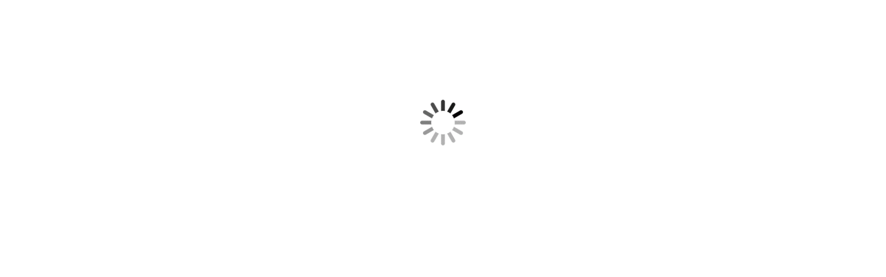

--- FILE ---
content_type: text/html; charset=utf-8
request_url: https://www.satokazzz.com/airzoshi/reader.php?action=aozora&id=53798
body_size: 4385
content:
<!doctype html>
<html lang="ja">
  <head prefix="og: http://ogp.me/ns# fb: http://ogp.me/ns/fb# book: http://ogp.me/ns/book#">
    <script async src="https://pagead2.googlesyndication.com/pagead/js/adsbygoogle.js?client=ca-pub-6359777631186483"
     crossorigin="anonymous"></script>

    <!-- Global site tag (gtag.js) - Google Analytics -->
<script async src="https://www.googletagmanager.com/gtag/js?id=UA-21861034-1">
</script>
<script>
  window.dataLayer = window.dataLayer || [];
  function gtag(){dataLayer.push(arguments);}
  gtag('js', new Date());

  gtag('config', 'UA-21861034-1');
  gtag('config', 'G-0L8BQTHL2S');
</script>
    <meta charset="utf-8">
    <!-- <meta name="viewport" content="width=device-width, initial-scale=1, maximum-scale=1, user-scalable=no"> -->
    <meta name="viewport" content="width=device-width, initial-scale=1.0" />

    <title>空山明月◀えあ草紙</title>

    <link rel="apple-touch-icon" sizes="180x180" href="./apple-touch-icon.png?v=2">
    <link rel="icon" type="image/png" sizes="32x32" href="./favicon-32x32.png?v=2">
    <link rel="icon" type="image/png" sizes="16x16" href="./favicon-16x16.png?v=2">
    <link rel="manifest" href="./site.webmanifest?v=2">
    <link rel="mask-icon" href="./safari-pinned-tab.svg?v=2" color="#5bbad5">
    <meta name="msapplication-TileColor" content="#da532c">
    <meta name="theme-color" content="#ffffff">

    <meta name="Description" content="青空文庫テキスト形式に準拠した縦書きテキストビューワーです。スマホでも動きます。" />
    <meta name="robots" content="index,follow"/>

    <meta name="google" value="notranslate">         
    <meta http-equiv="Content-Type" content="text/html; charset=utf-8" />

    <meta property="fb:admins" content="100000516800483">
	<meta property="og:type" content="book">
	<meta property="og:title" content="空山明月◀えあ草紙">
	<meta property="og:site_name" content="satokazzz.com">
	<meta property="og:description" content="青空文庫テキスト形式に準拠した縦書きテキストビューワーです。スマホでも動きます。">
    <meta property="og:image" content="https://www.satokazzz.com/airzoshi/img/easoshi_twittercard.png">

    <meta name="twitter:card" content="summary_large_image">
    <meta name="twitter:site" content="@satokazzz">
    <meta name="twitter:creator" content="@satokazzz">
    <meta name="twitter:title" content="空山明月◀えあ草紙">
    <meta name="twitter:image:src" content="https://www.satokazzz.com/airzoshi/img/easoshi_twittercard.png">
    <meta name="twitter:description" content="青空文庫テキスト形式に準拠した縦書きテキストビューワーです。スマホでも動きます。">
    <meta property="twitter:account_id" content="4503599627967190" />

    <meta name="mobile-web-app-capable" content="yes"/>
    <meta name="apple-mobile-web-app-status-bar-style" content="black-translucent"/>

    <!-- jQuery -->
    <script src="https://ajax.googleapis.com/ajax/libs/jquery/3.3.1/jquery.min.js"></script>
    <!-- jQuery UI -->
    <script src="https://ajax.googleapis.com/ajax/libs/jqueryui/1.12.1/jquery-ui.min.js"></script>
    <link rel="stylesheet" href="https://ajax.googleapis.com/ajax/libs/jqueryui/1.12.1/themes/base/jquery-ui.css">
    <!-- WebFont.js -->
    <script src="https://ajax.googleapis.com/ajax/libs/webfont/1.6.26/webfont.js"></script>
    <!-- ImageViewer
      http://ignitersworld.com/lab/imageViewer.html
    -->
    <link rel="stylesheet" href="css/imageviewer.css" />
    <script src="js/imageviewer.min.js"></script>

    <!-- えあ草紙 -->
    <link rel="stylesheet" type="text/css" href="css/easoshi.css?v=54">
    <link rel="stylesheet" href="webfonts/webfonts.css?v=0.4" />

    <script src="js/URI.js"></script>
    <script src="myjs/linebreaker.js?v=0.1"></script>
    <script src="myjs/es2015.js?v=0.1"></script>
    <script src="myjs/utr50.js?v=0.1"></script>
    <script src="myjs/gaiji.js?v=0.1"></script>
    <script src="myjs/ete.js?v=30"></script>
    <script src="myjs/easoshi.js?v=203"></script>
  </head>
  <body oncontextmenu="return false;">
    <div id="loading"><img src="img/loading.gif"></div>
    <div id="wrapper">
      <canvas id="canvas"></canvas>
      <div id="leftShadow"></div>
      <div id="rightShadow"></div>
      <img id="menubutton" src="img/tb_menu.png" />
      <img id="searchbutton" src="img/tb_search.png" />
      <img id="librarybutton" src="img/tb_library.png?v=6" />
      <img id="shioributton" src="img/tb_shiori.png" />
      <img id="closebutton" src="img/sb_close.png" />
      <img id="backbutton" src="img/sb_back.png" />
      <img id="nextbutton" src="img/sb_next.png" />
      <img id="prevbutton" src="img/sb_prev.png" />
      <ul id="menu" style="display: none;">
        <li onclick="app.book.showOpenFileDialog();">ファイルを開く</li>
        <li onclick="app.book.showOpenURLDialog();">URLを開く</li>
        <li onclick="location.href = 'https://www.satokazzz.com/books/?kTitle=%E8%AA%AD%E3%81%BF%E3%81%8B%E3%81%91%E3%81%AE%E4%BD%9C%E5%93%81&kConnector=bookmarks.list';">読みかけの作品</li>
        <hr/>
        <li onclick="app.book.showTableOfContents();">目次</li>
        <hr/>
        <li onclick="toggleFullScreen();">全画面切り替え</li>
        <li onclick="app.book.toggleYokogumi();">縦組／横組の切り替え</li>
        <hr/>
        <li onclick="app.book.openSNS('X');">Ｘに投稿</li>
        <li onclick="app.book.openSNS('facebook');">Facebookに投稿</li>
        <hr/>
        <li onclick="app.openSettingDialog();">設定</li>
        <li onclick="window.open('https://www.satokazzz.com/doc/%E3%81%88%E3%81%82%E8%8D%89%E7%B4%992%E3%83%9E%E3%83%8B%E3%83%A5%E3%82%A2%E3%83%AB', '_blank');">ヘルプ</li>
        <li onclick="window.location.href = 'https://www.satokazzz.com/easoshi-desktop';">えあ草紙デスクトップ版</li>
        <li onclick="window.location.href = 'https://www.satokazzz.com/airzoshi/';">えあ草紙工房</li>
        <li onclick="window.open('https://www.paypal.com/cgi-bin/webscr?cmd=_s-xclick&hosted_button_id=9WFBA4YJQLG86', '_blank');"><span style="color: blue;">投げ銭（PayPal）</span></li>
      </ul>
      <div id="setting" title="設定" style="display: none;">
        <table>
          <tr>
            <th><label for "fontsize">フォントサイズ</label></th>
            <td><input type="text" id="fontsize" readonly></td>
          </tr>
          <tr>
            <th>行間隔</th>
            <td><input type="checkbox" id="widenlinespace" name="widenlinespace"><label for="widenlinespace">広く</label></td>
          </tr>
          <tr>
            <th>傍点の大きさ</th>
            <td><input type="checkbox" id="smallbouten" name="smallbouten"><label for="smallbouten">小</label></td>
          </tr>
          <tr>
            <th><label for "backpagealpha">裏面透過率</label></th>
            <td><input type="text" id="backpagealpha" readonly></td>
          </tr>
          <tr>
            <th><label for="rubycolor">ルビの色</label></th>
            <td>
              <select id="rubycolor">
                <option value="#111111" selected>黒</option>
                <option value="#ff0000">赤</option>
                <option value="#008800">緑</option>
                <option value="#0000ff">青</option>
                <option value="#b0b0b0">薄いグレー</option>
                <option value="#888888">濃いグレー</option>
              </select>
            </td>
          </tr>
          <tr>
            <th>見開き表示の影</th>
            <td><input type="checkbox" id="pageshadow" name="pageshadow"><label for="pageshadow">表示</label></td>
          </tr>
          <tr>
            <th colspan="2" style="text-align: center; padding-top: 1em;">優先するフォント</th>
          </tr>
          <tr>
            <td colspan="2" style="text-align: center; font-size: 90%;">font-familyの文法で記述してください。<br/>例）"Times New Roman","Noto Serif CJK JP Medium"</td>
          </tr>
          <tr>
            <th>本文</th>
            <td><input type="text" id="minchofont" name="minchofont" style="width: 100%;"/></td>
          </tr>
          <tr>
            <th>太字</th>
            <td><input type="text" id="gothicfont" name="gothicfont" style="width: 100%;"/></td>
          </tr>
          <tr>
            <th>本文等幅</th>
            <td><input type="text" id="fixedminchofont" name="fixedminchofont" style="width: 100%;"/></td>
          </tr>
          <tr>
            <th>太字等幅</th>
            <td><input type="text" id="fixedgothicfont" name="fixedgothicfont" style="width: 100%;"/></td>
          </tr>
        </table>
      </div>

      <div id="search" title="本文内検索" style="display: none;">
        <div>検索文字列</div>
        <div><input type="search" id="searchtext" name="searchtext" value="" /></div>
      </div>

      <div id="searchinfo" style="display: none;"></div>

      <div id="openfile" title="ファイルを開く">
        <p>テキストファイル／テキストファイルと挿絵画像を含むZIPファイルに対応。</p>
        <form enctype="multipart/form-data" method="POST" action="./reader.php">
          <input name="filename" type="file" style="width:100%;"
           accept="text/*,application/zip,application/x-zip-compressed" required>
          <div class="centerbutton" style="text-align: center; margin: 30px 0;">
            <input id="openfilebutton" type="submit" value="開く">
          </div>
        </form>
      </div>

      <div id="openurl" title="URLを開く">
        <p>作品が表示されているウェブページ、またはネット上にあるテキストファイル／テキストファイルと挿絵画像を含むZIPファイルに対応。</p>
        <form method="GET" action="./reader.php">
          <label for="bookURL"><strong>作品のURL</strong><br/>
            <input name="url" type="text" id="bookURL" value="" style="width:100%; margin-bottom: 10px;" required>
          </label><br/>
          <label for="bookTitle"><strong>作品の題名</strong>（省略可）<br/>
            <input name="title" type="text" id="bookTitle" value="" style="width:100%; margin-bottom: 10px;">
          </label><br/>
          <label for="homeURL"><strong>題名をクリックしたときのリンク先</strong>（省略可）<br/>
            <input name="home" type="text" id="homeURL" value="" style="width:100%; margin-bottom: 10px;">
          </label><br/>
          <div class="centerbutton" style="text-align: center; margin: 10px 0;">
            <input id="openurlbutton" type="submit" value="開く">
          </div>
        </form>
      </div>
    </div>
    <script type="text/javascript">
      $(document).ready(function() {
        app = new Easoshi(
          "https://www.aozora.gr.jp/cards/001602/files/53798_txt_67966.zip",
          "https://www.satokazzz.com/airzoshi/b/596474a9cb870278120506d3b899acf0/kuzan_meigetsu.txt",
          "https://www.satokazzz.com/airzoshi/b/596474a9cb870278120506d3b899acf0/",
          "https://www.aozora.gr.jp/cards/001602/card53798.html",
          "空山明月",
          "utf-8",
          "txt",
          "",
          "53798",
          0,
          0,
          0
        );

        WebFont.load({
          custom: {
            families: ['WebFontMincho', 'WebFontGothic', 'WebFontMonoMincho', 'WebFontMonoGothic'],
            urls: ['webfonts/webfonts.css']
          },
          loading: function() {
            app.fontLoaded = false;
            app.loading = true;
          },
          active: function() {
            app.fontLoaded = true;
            app.loading = false;
          },
          inactive: function() {
            app.fontLoaded = true;
            app.loading = false;
          },
        });
      });
    </script>

<!-- Google Code for &#12360;&#12354;&#33609;&#32025;&#12522;&#12540;&#12480;&#12540;&#12506;&#12540;&#12472; Conversion Page -->
<script type="text/javascript">
/* <![CDATA[ */
var google_conversion_id = 998279535;
var google_conversion_language = "en";
var google_conversion_format = "3";
var google_conversion_color = "ffffff";
var google_conversion_label = "xDfxCLOOmGAQ75KC3AM";
var google_remarketing_only = false;
/* ]]> */
</script>
<script type="text/javascript" src="//www.googleadservices.com/pagead/conversion.js">
</script>
<noscript>
<div style="display:inline;">
<img height="1" width="1" style="border-style:none;" alt="" src="//www.googleadservices.com/pagead/conversion/998279535/?label=xDfxCLOOmGAQ75KC3AM&amp;guid=ON&amp;script=0"/>
</div>
</noscript>

    <!-- Twitter universal website tag code -->
<script>
  !function(e,t,n,s,u,a){e.twq||(s=e.twq=function(){s.exe?s.exe.apply(s,arguments):s.queue.push(arguments);
  },s.version='1.1',s.queue=[],u=t.createElement(n),u.async=!0,u.src='//static.ads-twitter.com/uwt.js',
    a=t.getElementsByTagName(n)[0],a.parentNode.insertBefore(u,a))}(window,document,'script');
// Insert Twitter Pixel ID and Standard Event data below
twq('init','o1ves');
twq('track','PageView');
</script>
<!-- End Twitter universal website tag code -->  </body>
</html>

--- FILE ---
content_type: text/html; charset=utf-8
request_url: https://www.google.com/recaptcha/api2/aframe
body_size: 152
content:
<!DOCTYPE HTML><html><head><meta http-equiv="content-type" content="text/html; charset=UTF-8"></head><body><script nonce="_SnuWwTXzLK4Zs_cXxat6g">/** Anti-fraud and anti-abuse applications only. See google.com/recaptcha */ try{var clients={'sodar':'https://pagead2.googlesyndication.com/pagead/sodar?'};window.addEventListener("message",function(a){try{if(a.source===window.parent){var b=JSON.parse(a.data);var c=clients[b['id']];if(c){var d=document.createElement('img');d.src=c+b['params']+'&rc='+(localStorage.getItem("rc::a")?sessionStorage.getItem("rc::b"):"");window.document.body.appendChild(d);sessionStorage.setItem("rc::e",parseInt(sessionStorage.getItem("rc::e")||0)+1);localStorage.setItem("rc::h",'1769757540278');}}}catch(b){}});window.parent.postMessage("_grecaptcha_ready", "*");}catch(b){}</script></body></html>

--- FILE ---
content_type: text/css
request_url: https://www.satokazzz.com/airzoshi/css/imageviewer.css
body_size: 1208
content:
/*
    ImageViewer v 1.1.0
    Author: Sudhanshu Yadav
    Copyright (c) 2015 to Sudhanshu Yadav - ignitersworld.com , released under the MIT license.
    Demo on: http://ignitersworld.com/lab/imageViewer.html
*/

/***** image viewer css *****/
#iv-container {
  position: fixed;
  background: #0d0d0d;
  width: 100%;
  height: 100%;
  top: 0;
  left: 0;
  display: none;
  z-index: 1000;
}

.iv-container {
  overflow: hidden;
}

.iv-close {
  width: 32px;
  height: 32px;
  position: absolute;
  right: 20px;
  top: 20px;
  cursor: pointer;
  text-align: center;
  overflow: hidden;
  text-shadow: 0px 0px 3px #6d6d6d;
  -webkit-transition: all ease 200ms;
  -moz-transition: all ease 200ms;
  -o-transition: all ease 200ms;
  transition: all ease 200ms;
}
.iv-close:after,
.iv-close:before {
  content: "";
  height: 4px;
  width: 32px;
  background: #FFF;
  position: absolute;
  left: 0;
  top: 50%;
  margin-top: -2px;
}
.iv-close:before {
  -webkit-transform: rotate(45deg);
  -moz-transform: rotate(45deg);
  -ms-transform: rotate(45deg);
  -o-transform: rotate(45deg);
  transform: rotate(45deg);
}
.iv-close:after {
  -webkit-transform: rotate(-45deg);
  -moz-transform: rotate(-45deg);
  -ms-transform: rotate(-45deg);
  -o-transform: rotate(-45deg);
  transform: rotate(-45deg);
}
.iv-close:hover {
  -webkit-transform: rotate(90deg);
  -moz-transform: rotate(90deg);
  -ms-transform: rotate(90deg);
  -o-transform: rotate(90deg);
  transform: rotate(90deg);
}
/***** snap view css *****/
.iv-snap-view {
  width: 150px;
  height: 150px;
  position: absolute;
  top: 20px;
  left: 20px;
  border: 1px solid #666;
  background: black;
  z-index: 100;
  -webkit-box-sizing: content-box;
  -moz-box-sizing: content-box;
  box-sizing: content-box;
  -webkit-transition: all ease 400ms;
  -moz-transition: all ease 400ms;
  -o-transition: all ease 400ms;
  transition: all ease 400ms;
  opacity: 0;
}

.iv-snap-image-wrap {
  display: inline-block;
  position: absolute;
  max-width: 150px;
  max-height: 150px;
  top: 50%;
  left: 50%;
  -webkit-transform: translate(-50%, -50%);
  -moz-transform: translate(-50%, -50%);
  -ms-transform: translate(-50%, -50%);
  -o-transform: translate(-50%, -50%);
  transform: translate(-50%, -50%);
  overflow: hidden;
}

.iv-snap-image {
  position: relative;
}

.iv-snap-handle {
  position: absolute;
  border: 1px solid #ccc;
  -webkit-transform: translate3d(0, 0, 0);
  -moz-transform: translate3d(0, 0, 0);
  -ms-transform: translate3d(0, 0, 0);
  -o-transform: translate3d(0, 0, 0);
  transform: translate3d(0, 0, 0);
  -webkit-box-shadow: 0px 0px 0px 200px rgba(0, 0, 0, 0.5);
  -moz-box-shadow: 0px 0px 0px 200px rgba(0, 0, 0, 0.5);
  box-shadow: 0px 0px 0px 200px rgba(0, 0, 0, 0.5);
}

/*** zoom slider ***/
.iv-zoom-slider {
  width: 100%;
  -webkit-box-sizing: content-box;
  -moz-box-sizing: content-box;
  box-sizing: content-box;
  border: 1px solid #666;
  border-top: 0;
  background: rgba(204, 204, 204, 0.1);
  height: 15px;
  position: absolute;
  top: 150px;
  left: -1px;
}

.iv-zoom-handle {
  width: 20px;
  height: 15px;
  background: #ccc;
  position: absolute;
}

/**** snap view css end *****/
.iv-image-view {
  position: absolute;
  height: 100%;
  width: 100%;
}

.iv-image-wrap {
  display: inline-block;
}

.iv-image-wrap:active {
  cursor: move;
}

.iv-large-image {
  max-width: 100%;
  max-height: 100%;
  position: absolute;
  -webkit-transform: translate3d(0, 0, 0);
  -moz-transform: translate3d(0, 0, 0);
  -ms-transform: translate3d(0, 0, 0);
  -o-transform: translate3d(0, 0, 0);
  transform: translate3d(0, 0, 0);
}

/****** CSS loader by http://projects.lukehaas.me/css-loaders/ *****/
.iv-loader {
  top: 50%;
  left: 50%;
  border-radius: 50%;
  width: 32px;
  height: 32px;
  z-index: 100;
  margin-top: -16px;
  margin-left: -16px;
  font-size: 5px;
  position: absolute;
  text-indent: -9999em;
  border-top: 1.1em solid rgba(255, 255, 255, 0.2);
  border-right: 1.1em solid rgba(255, 255, 255, 0.2);
  border-bottom: 1.1em solid rgba(255, 255, 255, 0.2);
  border-left: 1.1em solid #ffffff;
  -webkit-transform: translateZ(0);
  -ms-transform: translateZ(0);
  transform: translateZ(0);
  -webkit-animation: load8 1.1s infinite linear;
  animation: load8 1.1s infinite linear;
}
.iv-loader:after {
  width: 10em;
  height: 10em;
  border-radius: 50%;
}
@-webkit-keyframes load8 {
  0% {
    -webkit-transform: rotate(0deg);
    transform: rotate(0deg);
  }
  100% {
    -webkit-transform: rotate(360deg);
    transform: rotate(360deg);
  }
}
@keyframes load8 {
  0% {
    -webkit-transform: rotate(0deg);
    transform: rotate(0deg);
  }
  100% {
    -webkit-transform: rotate(360deg);
    transform: rotate(360deg);
  }
}


@media screen and (max-width: 767px) {
  .iv-snap-view {
    z-index: -1;
    visibility: hidden;
  }
}

--- FILE ---
content_type: text/css
request_url: https://www.satokazzz.com/airzoshi/webfonts/webfonts.css?v=0.4
body_size: 337
content:
@charset 'utf-8';
/*
"WebFonts for えあ草紙" Licensed under the IPA Font License Agreement v1.0
https://www.satokazzz.com/
https://ipafont.ipa.go.jp/ipa_font_license_v1.html
 */
@font-face {
    font-family: 'WebFontGothic';
    src: url('ipaexg.woff2') format('woff2'),
        url('ipaexg.woff') format('woff'),
        url('ipaexg.eot') format('eot');
}
@font-face {
    font-family: 'WebFontMonoGothic';
    src: url('ipamonog.woff2') format('woff2'),
        url('ipamonog.woff') format('woff'),
        url('ipamonog.eot') format('eot');
    unicode-range: U+0020-00FF;
}
@font-face {
    font-family: 'WebFontMincho';
    src: url('ipaexm.woff2') format('woff2'),
        url('ipaexm.woff') format('woff'),
        url('ipaexm.eot') format('eot');
}
@font-face {
    font-family: 'WebFontMonoMincho';
    src: url('ipamonom.woff2') format('woff2'),
        url('ipamonom.woff') format('woff'),
        url('ipamonom.eot') format('eot');
    unicode-range: U+0020-00FF;
}


--- FILE ---
content_type: text/javascript
request_url: https://www.satokazzz.com/airzoshi/myjs/ete.js?v=30
body_size: 3238
content:
const OPENING_BRACKETS="‘“（〔［｛〈《「『【｟〘〖«〝",CLOSING_BRACKETS="’”）〕］｝〉》」』】｠〙〗»〟",PUNCTUATION_MARKS="，、。﹐﹑﹒，．";let ETEAtom=function(index,utr,fontSize,fontType,bold=!1,italic=!1,kinsoku=!1){this.index=index,this.flag=(fontSize<<16)+fontType,kinsoku&&(this.flag|=64),"R"!=utr&&"r"!=utr||this.setR(),"u"!=utr&&"r"!=utr||this.setT(),bold&&this.setFontBold(),italic&&this.setFontItalic()};ETEAtom.prototype.offsetX=0,ETEAtom.prototype.offsetY=0,ETEAtom.prototype.tracking=0,ETEAtom.prototype.setKinsoku=function(set=!0){return set?this.flag|=64:this.flag&=4294967231,this},ETEAtom.prototype.isKinsoku=function(){return 0!=(64&this.flag)},ETEAtom.prototype.getFontSize=function(){return this.flag>>16},ETEAtom.prototype.getWidth=function(){return null!=this.width?this.width:this.getFontSize()},ETEAtom.prototype.setFontSize=function(fontSize){this.flag=fontSize<<16|65535&this.flag},ETEAtom.prototype.setRotated=function(){return this.flag|=128,this.setR()},ETEAtom.prototype.isRotated=function(){return 128&this.flag},ETEAtom.prototype.setR=function(set=!0){return set?this.flag|=16:this.flag&=4294967279,this},ETEAtom.prototype.getR=function(){return 16&this.flag},ETEAtom.prototype.setT=function(set=!0){return set?this.flag|=32:this.flag&=4294967263,this},ETEAtom.prototype.getT=function(){return 32&this.flag},ETEAtom.prototype.setFontType=function(fontType=0){return this.flag=(4294967292&this.flag)+fontType,this},ETEAtom.prototype.setFontMincho=function(){return this.flag&=4294967293,this},ETEAtom.prototype.setFontGothic=function(){return this.flag|=2,this},ETEAtom.prototype.setFontProportional=function(){return this.flag&=4294967294,this},ETEAtom.prototype.setFontFixed=function(){return this.flag|=1,this},ETEAtom.prototype.setFontBold=function(set=!0){return set?this.flag|=4:this.flag&=4294967291,this},ETEAtom.prototype.setFontItalic=function(set=!0){return set?this.flag|=8:this.flag&=4294967287,this},ETEAtom.prototype.setFont=function(value){this.flag=4294967280&this.flag|value},ETEAtom.prototype.getFont=function(){let font="";4&this.flag&&(font+="bold "),8&this.flag&&(font+="italic "),font+=(this.flag>>16)+"px ";var type=3&this.flag;return font+=0==type?app.minchoFont:1==type?app.fixedMinchoFont:2==type?app.gothicFont:app.fixedGothicFont,font};let ETETextLine=function(block,startAtom,endAtom,width,textWidth){this.nextLine=null,this.block=block,this.start=startAtom,this.end=endAtom,this.width=width,this.textWidth=textWidth,this.y=0,this.rubyBottom={"ル":0,"る":0}};ETETextLine.prototype.getAtomY=function(atomidx,tracking=!1){let y=0;for(let i=this.start;i<atomidx;i++)y+=this.block.getAtomHeight(i,!0);return tracking&&atomidx<this.block.atom.length&&(y+=this.block.atom[atomidx].tracking),y},ETETextLine.prototype.getAtomFromY=function(y){let atomY=this.y;for(let i=this.start;i<this.end;i++)if(atomY+=this.block.getAtomHeight(i,!0),y<atomY)return i;return null},ETETextLine.prototype.draw=function(ctx,x,y,mirrored=!1){for(let i=this.start;i<this.end;i++){let atm=this.block.atom[i],realX=x+this.width/2+atm.offsetX,realY=y+this.y+atm.offsetY+atm.tracking;var text,atomH=this.block.getAtomHeight(i);if(null!=atm.image){var aw=atm.width,ah=atm.height;if(ctx.drawImage(atm.image,realX-aw/2,realY,aw,ah),!mirrored){var metrix=ctx.getImageData(realX-aw/2,realY,aw,ah);let data=metrix.data;var fsize=app.paperColor,r=(fsize>>16&255)/255,g=(fsize>>8&255)/255,b=(255&fsize)/255;for(let v=0;v<ah;v++)for(let h=0;h<aw;h++){var idx=4*(h+v*aw);data[idx]=255&Math.round(data[idx]*r),data[1+idx]=255&Math.round(data[1+idx]*g),data[2+idx]=255&Math.round(data[2+idx]*b)}ctx.putImageData(metrix,realX-aw/2,realY)}}else if("￼"!=(text=this.block.getAtomText(i))){fsize=atm.getFontSize();let color=atm.color;null==color&&(color=this.color),null==color&&(color=app.fontColor),"ー"==text&&$("#canvas").css("writing-mode","vertical-rl"),ctx.save(),ctx.font=atm.getFont(),ctx.fillStyle=ctx.strokeStyle=color,atm.getR()?("゛"!=text&&"゜"!=text||(realY-=.26*fsize),ctx.textBaseline="middle",ctx.textAlign="left","ー"==text?(metrix=ctx.measureText(text),ctx.translate(realX+(metrix.fontBoundingBoxDescent-metrix.fontBoundingBoxAscent)/2,realY)):ctx.translate(realX,realY),ctx.rotate(90*Math.PI/180),ctx.fillText(text,0,0)):(atm.getT()&&(0<="ぁぃぅぇぉっゃゅょゎゕゖァィゥェォッャュョヮヵヶㇰㇱㇲㇳㇴㇵㇶㇷㇸㇹㇺㇻㇼㇽㇾㇿ".indexOf(text)?(realX+=fsize/8,realY-=fsize/8):0<="，、。﹐﹑﹒，．".indexOf(text)&&(realX+=.68*fsize,realY-=.65*fsize),"゛"!=text&&"゜"!=text||(realX+=.74*fsize,realY-=fsize)),ctx.textAlign="center",ctx.textBaseline="middle",ctx.fillText(text,realX,realY+fsize/2)),ctx.restore(),"ー"==text&&$("#canvas").css("writing-mode","")}y+=atomH+atm.tracking}},ETETextLine.prototype.drawYoko=function(ctx,x,y,mirrored=!1){for(let i=this.start;i<this.end;i++){let atm=this.block.atom[i],realX=x+this.y+atm.offsetY+atm.tracking;var realY=y-atm.offsetX,atomW=this.block.getAtomHeight(i);if(null!=atm.image){var aw=atm.height,ah=atm.width;if(ctx.drawImage(atm.image,realX,realY-ah/2,aw,ah),!mirrored){var fsize=ctx.getImageData(realX,realY-ah/2,aw,ah);let data=fsize.data;var text=app.paperColor,r=(text>>16&255)/255,g=(text>>8&255)/255,b=(255&text)/255;for(let v=0;v<ah;v++)for(let h=0;h<aw;h++){var idx=4*(h+v*aw);data[idx]=255&Math.round(data[idx]*r),data[1+idx]=255&Math.round(data[1+idx]*g),data[2+idx]=255&Math.round(data[2+idx]*b)}ctx.putImageData(fsize,realX,realY-ah/2)}}else if("￼"!=(text=this.block.getAtomText(i))){fsize=atm.getFontSize();let color=atm.color;null==color&&(color=this.color),null==color&&(color=app.fontColor),ctx.save(),ctx.font=atm.getFont(),ctx.fillStyle=ctx.strokeStyle=color,"゛"!=text&&"゜"!=text||(realX-=.26*fsize),ctx.textBaseline="middle",ctx.textAlign="left",ctx.fillText(text,realX,realY),ctx.restore()}x+=atomW+atm.tracking}};let ETEBlock=function(){this.rawtext="",this.atom=[],this.textLine=null};ETEBlock.prototype.setText=function(text,fontSize,fontType,bold,italic,rotation){this.rawtext=text,this.atom=[];let lb=new LineBreaker(text),lastBk=0;var bk;let splitnext=!0,kinsokunext=!1;for(;bk=lb.nextBreak();){var atomLength=this.atom.length;for(let i=lastBk;i<bk.position;i++){var code=text.codePointAt(i);let ch=text.charAt(i);var type=utr50GetType(code),openingbrankets=0<=OPENING_BRACKETS.indexOf(ch),leaderorbar=0<="…─".indexOf(ch),split="R"!=type||openingbrankets||leaderorbar||0<=(CLOSING_BRACKETS+PUNCTUATION_MARKS+"・￼゛゜").indexOf(ch);(splitnext||split)&&this.atom.push(new ETEAtom(i,type,fontSize,fontType,bold,italic,kinsokunext||i!=lastBk&&!openingbrankets&&!leaderorbar)),splitnext=split,kinsokunext="⁠"==ch.substr(-1),65535<code&&i++}this.atom.length==atomLength&&this.atom.push(new ETEAtom(lastBk,"R",fontSize,fontType,bold,italic,!1)),lastBk=bk.position}},ETEBlock.prototype.getAtomIndexAt=function(position){if(position>=this.rawtext.length)return this.atom.length;for(let i=this.atom.length-1;0<i;i--)if(this.atom[i].index<=position)return i;return 0},ETEBlock.prototype.splitAtom=function(position,setKinsoku=!0){if(0==position)return 0;if(position>=this.rawtext.length)return this.atom.length;let i=this.getAtomIndexAt(position);if(this.atom[i].index!=position){let a=new ETEAtom(position,"R",this.atom[i].getFontSize(),0);setKinsoku&&(a.flag=64|this.atom[i].flag),this.atom.splice(++i,0,a),this.atom[i].index=position}return i},ETEBlock.prototype.setTCY=function(starti,endi){starti=this.splitAtom(starti);if(!this.atom[starti].isRotated()){endi=this.splitAtom(endi);1<endi-starti&&this.atom.splice(starti+1,endi-starti-1);let atm=this.atom[starti];return atm.setR(!1),atm.setT(!1),atm.setFontFixed(),atm.offsetY=.05*atm.getFontSize(),starti}},ETEBlock.prototype.getAtomText=function(atomidx){var atm=this.atom[atomidx];return atomidx<this.atom.length-1?this.rawtext.slice(atm.index,this.atom[atomidx+1].index):this.rawtext.slice(atm.index)},ETEBlock.prototype.getAtomHeight=function(atomidx,adjust=!1){let atm=this.atom[atomidx];var fontSize=atm.getFontSize(),text=this.getAtomText(atomidx),adjust=adjust?atm.tracking:0;if(null!=atm.height)return atm.height;if(atomidx<this.atom.length-1){if(0<=CLOSING_BRACKETS.indexOf(text)&&0<=(PUNCTUATION_MARKS+OPENING_BRACKETS+CLOSING_BRACKETS+"・").indexOf(this.getAtomText(atomidx+1)))return fontSize/2+adjust;if(0<=(OPENING_BRACKETS+"・").indexOf(text)&&0<=OPENING_BRACKETS.indexOf(this.getAtomText(atomidx+1)))return fontSize/2+adjust;if(0<=PUNCTUATION_MARKS.indexOf(text)&&0<=(OPENING_BRACKETS+CLOSING_BRACKETS).indexOf(this.getAtomText(atomidx+1)))return fontSize/2+adjust}if("⁠"==text||"￼"==text||"゛"==text||"゜"==text)return adjust;if(atm.getR()){let ctx=app.canvas.getContext("2d");return ctx.font=atm.getFont(),ctx.measureText(text).width+adjust}return fontSize+adjust},ETEBlock.prototype.createTextLine=function(previousLine=null,width=0,tl=!1){var space,start=null!==previousLine?previousLine.end:0;if(start>=this.atom.length)return null;let atomwidth,maxwidth=0,w=0,aw=0,tw=0,end=start,atm,ch,nAdjustable,i;for(i=start;i<this.atom.length;i++)if(atm=this.atom[i],ch=this.rawtext[atm.index],atm.isKinsoku()||(tw=w,end=i,maxwidth<aw&&(maxwidth=aw),aw=0),atomwidth=atm.getWidth(),aw<atomwidth&&(aw=atomwidth),null!==previousLine&&i==start&&0<=OPENING_BRACKETS.indexOf(ch)&&(atm.tracking=-atomwidth/2),w+=this.getAtomHeight(i,!0),0<width&&w>width&&end!=start){if(!(0<=(CLOSING_BRACKETS+PUNCTUATION_MARKS).indexOf(ch)))break;if(w-atomwidth/2>width)break}if((width<=0||i>=this.atom.length)&&(tw=w,end=i,maxwidth<aw&&(maxwidth=aw)),end!=start&&(ch=this.getAtomText(end-1).substr(-1),0<=(CLOSING_BRACKETS+PUNCTUATION_MARKS).indexOf(ch)&&(tw-=atomwidth/2)),tl&&i<this.atom.length){for(nAdjustable=0,i=start+1;i<end;i++)this.atom[i].isKinsoku()||nAdjustable++;if(tw<width&&0<nAdjustable)for(space=(width-tw)/nAdjustable,i=start+1;i<end;i++)atm=this.atom[i],atm.isKinsoku()||(atm.tracking+=space,tw+=space)}return tl=new ETETextLine(this,start,end,maxwidth,tw),null===previousLine?this.textLine=tl:previousLine.nextLine=tl,tl},ETEBlock.prototype.getTextLineAtCharIndex=function(index){let prev=null;if(index<this.rawtext.length){let tl=this.textLine;for(;null!==tl&&!(this.atom[tl.start].index>index);)prev=tl,tl=tl.nextLine}return prev};

--- FILE ---
content_type: text/javascript
request_url: https://www.satokazzz.com/airzoshi/myjs/easoshi.js?v=203
body_size: 22585
content:
const defaultMinchoFont='"Noto Serif CJK JP","游明朝体","YuMincho","游明朝","Yu Mincho",WebFontMincho,"花園明朝A","花園明朝B",serif',defaultGothicFont='"Noto Sans CJK JP Medium","Yu Gothic M",WebFontGothic,sans-serif',defaultFixedMinchoFont='"Noto Serif Mono CJK JP","Yu Gothic M",WebFontMonoMincho,"游明朝体","游明朝",WebFontMincho,"花園明朝A","花園明朝B",serif',defaultFixedGothicFont='"Noto Sans Mono CJK JP Medium",WebFontMonoGothic,"Yu Gothic M",WebFontGothic,monospace',PAPER_COLOR=16776689,CAPTION_COLOR="#446644",FONT_COLOR="#111111",japaneseDictionarySites={weblio:{name:"Weblio",url:"https://www.weblio.jp/content/%q"},goo:{name:"goo",url:"https://dictionary.goo.ne.jp/srch/jn/%q/m0u/"},kotobank:{name:"コトバンク",url:"https://kotobank.jp/gs/?q=%q"}},englishDictionarySites={weblio:{name:"Weblio",url:"https://ejje.weblio.jp/content/%q"},eijiro:{name:"英辞郎",url:"https://eow.alc.co.jp/search?q=%q"},goo:{name:"goo",url:"https://dictionary.goo.ne.jp/srch/en/%q/m0u/"},longman:{name:"LONGMAN",url:"https://www.ldoceonline.com/dictionary/%q"}};function searchDictionary(query,sites){let html='<div id="dicdialog"><ol id="dic" class="dic">';for(var key in sites)html+='<li class="ui-widget-content" id="dic-'+key+'">'+sites[key].name+"</li>";html+="</ol></div>",$(html).dialog({buttons:[{text:"閉じる",click:function(){$(this).dialog("close")}}],title:"国語辞書",modal:!0,open:function(){app.dialogCount++},close:function(){$(this).remove(),0<app.dialogCount&&app.dialogCount--}}),$("#dic").selectable({selected:function(event,key){key=key.selected.id.substr(4);let url=sites[key].url;window.open(url.replace(/%q/,encodeURIComponent(query)),"_blank"),$("#dicdialog").dialog("close")}})}function toggleFullScreen(){var doc=window.document,docEl=doc.documentElement;let requestFullScreen=docEl.requestFullscreen||docEl.mozRequestFullScreen||docEl.webkitRequestFullScreen||docEl.msRequestFullscreen,cancelFullScreen=doc.exitFullscreen||doc.mozCancelFullScreen||doc.webkitExitFullscreen||doc.msExitFullscreen;doc.fullscreenElement||doc.mozFullScreenElement||doc.webkitFullscreenElement||doc.msFullscreenElement?cancelFullScreen.call(doc):requestFullScreen.call(docEl)}const htmlEscape=str=>{if(str)return str.replace(/[<>&"'`]/g,match=>{return{"<":"&lt;",">":"&gt;","&":"&amp;",'"':"&quot;","'":"&#39;","`":"&#x60;"}[match]})},accentsTable={"!@":"¡","?@":"¿","A`":"À","A'":"Á","A^":"Â","A~":"Ã","A:":"Ä","A&":"Å","AE&":"Æ","C,":"Ç","E`":"È","E'":"É","E^":"Ê","E:":"Ë","I`":"Ì","I'":"Í","I^":"Î","I:":"Ï","N~":"Ñ","O`":"Ò","O'":"Ó","O^":"Ô","O~":"Õ","O:":"Ö","O/":"Ø","U`":"Ù","U'":"Ú","U^":"Û","U:":"Ü","Y'":"Ý","s&":"ß","a`":"à","a'":"á","a^":"â","a~":"ã","a:":"ä","a&":"å","ae&":"æ","c,":"ç","e`":"è","e'":"é","e^":"ê","e:":"ë","i`":"ì","i'":"í","i^":"î","i:":"ï","n~":"ñ","o`":"ò","o'":"ó","o^":"ô","o~":"õ","o:":"ö","o/":"ø","u`":"ù","u'":"ú","u^":"û","u:":"ü","y'":"ý","y:":"ÿ",A_:"Ā",a_:"ā",E_:"Ē",e_:"ē",I_:"Ī",i_:"ī",O_:"Ō",o_:"ō","OE&":"Œ","oe&":"œ",U_:"Ū",u_:"ū"};function showMessageDialog(title,html_dialog,buttons,escape=!0){html_dialog="<div>"+(escape?htmlEscape(html_dialog):html_dialog)+"</div>";$(html_dialog).dialog({title:title,buttons:buttons,modal:!0,width:Math.min(500,.95*$(window).width()),maxWidth:.95*$(window).width(),maxHeight:.8*$(window).height(),open:function(){app.dialogCount++},close:function(){$(this).remove(),0<app.dialogCount&&app.dialogCount--}})}function showAlert(title,message){showMessageDialog(title,message,[{text:"閉じる",click:function(){$(this).dialog("close")}}])}function getFullURL(base,dir){let uri=new URI(base);return"/"==dir[0]?uri.origin()+dir:"/"==uri.path().substr(-1)?uri.origin()+uri.path()+dir:uri.origin()+uri.path()+"/"+dir}function findEndBracket(s,p){for(var c;p<s.length;){if("「"==(c=s.charAt(p))){if((p=this.findEndBracket(s,p+1))<0)break}else if("」"==c)return p;p++}return-1}function skipLastAnnotation(s,p){for(;0<=p&&"￻"==s.charAt(p);)p=s.lastIndexOf("￹",p)-1;return p}function jointTargetString(s,target){let endp=skipLastAnnotation(s,s.length-1),i,j=0;for(;endp>=target.length-1;){for(i=endp,j=target.length-1;0<=i&&0<=j&&(i=skipLastAnnotation(s,i),s.charAt(i--)==target.charAt(j--)););if(j<0)break;endp=skipLastAnnotation(s,endp-1)}let startp=++i;if(j<0){let code;if(code=s.charCodeAt(startp),55296<=code&&code<=56319&&startp++,startp++,code=s.charCodeAt(endp),56320<=code&&code<=57343&&endp--,startp<endp)return s.substr(0,startp)+"⁠"+s.substring(startp,endp)+"⁠"+s.substr(endp);if(startp==endp)return s.substr(0,startp)+"⁠"+s.substr(endp)}return s}!function(){let timer=0;window.onresize=function(){0<timer&&clearTimeout(timer),timer=setTimeout(function(){app.updateCanvasSize(),void 0!==app.book&&(app.book.updateSizes(),app.book.updatePages())},200)}}();let Easoshi=function(srcurl,dataurl,baseurl,json,title,charset,filetype,fragment,bookid,mobile,testmode,k){this.srcurl=srcurl,this.dataurl=dataurl,this.baseurl=baseurl,this.homeurl=json,this.title=this.bookTitle=title,this.charset=charset,this.filetype=filetype,this.fragment=fragment,this.bookid=bookid,this.mobile=mobile,this.testmode=testmode,this.yokogumi=k,""==this.bookTitle&&(this.bookTitle=json);k="easoshi_setting",json=localStorage.getItem(k);let setting;setting=json?JSON.parse(json):{},void 0===setting.firsttime&&(setting.firsttime=!0),void 0===setting.fontsize&&(setting.fontsize=18),void 0===setting.widenlinespace&&(setting.widenlinespace=!1),void 0===setting.backpagealpha&&(setting.backpagealpha=.08),void 0!==setting.rubycolor&&"444444"!==setting.rubycolor||(setting.rubycolor=FONT_COLOR),void 0===setting.pageshadow&&(setting.pageshadow=!0),void 0===setting.smallbouten&&(setting.smallbouten=!0),void 0===setting.minchofont&&(setting.minchofontsize=""),void 0===setting.gothicfont&&(setting.gothicfont=""),void 0===setting.fixedminchofont&&(setting.fixedminchofontsize=""),void 0===setting.fixedgothicfont&&(setting.fixedgothicfont=""),localStorage.setItem(k,JSON.stringify(setting)),this.setting=setting,this.fontLoaded=!0,this.loading=!0,this.updateCanvasSize(),this.canvas=document.getElementById("canvas"),this.leftShadow=document.getElementById("leftShadow"),this.rightShadow=document.getElementById("rightShadow"),this.menubutton=document.getElementById("menubutton"),this.searchbutton=document.getElementById("searchbutton"),this.librarybutton=document.getElementById("librarybutton"),this.shioributton=document.getElementById("shioributton"),this.closebutton=document.getElementById("closebutton"),this.backbutton=document.getElementById("backbutton"),this.nextbutton=document.getElementById("nextbutton"),this.prevbutton=document.getElementById("prevbutton"),this.searchinfo=document.getElementById("searchinfo");let menu=$("#menu").menu({select:function(event,ui){menu.hide(),app.modal=!1}});this.logo=new Image,this.logo.src="img/easoshi_logo.png",this.modal=!1,this.dialogCount=0,this.updateFonts(),this.boldSubjects=!0,this.fontColor=FONT_COLOR,this.paperColor=PAPER_COLOR,$.ajax({url:dataurl,dataType:"text",cache:!1,success:function(text){app.book=new EaBook,app.book.open(text)},error:function(request,textStatus){alert(textStatus)}}),document.onkeydown=this.keyDownHandler.bind(this),this.longPressTimer=null,this.longPressMode="mouse",this.canvas.onmousedown=this.mouseDownHandler.bind(this),this.canvas.onmousemove=this.mouseMoveHandler.bind(this),this.canvas.onmouseup=this.mouseUpHandler.bind(this),this.touchMode=0,this.turnPageInterval=1e3,this.turnPageTimer=null,this.turnPageBackword=!1,this.canvas.ontouchstart=this.touchStartHandler.bind(this),this.canvas.ontouchmove=this.touchMoveHandler.bind(this),this.canvas.ontouchend=this.touchEndHandler.bind(this),this.canvas.onwheel=this.wheelHandler.bind(this),this.menubutton.onclick=this.menubuttonHandler.bind(this),this.searchbutton.onclick=this.searchbuttonHandler.bind(this),this.librarybutton.onclick=this.librarybuttonHandler.bind(this),this.shioributton.onclick=this.shioributtonHandler.bind(this),this.closebutton.onclick=this.searchCloseButtonHandler.bind(this),this.backbutton.onclick=this.searchBackButtonHandler.bind(this),this.nextbutton.onclick=this.searchNextButtonHandler.bind(this),this.prevbutton.onclick=this.searchPrevButtonHandler.bind(this)};Easoshi.prototype.updateFonts=function(){this.setting.minchofont?this.minchoFont=this.setting.minchofont+","+defaultMinchoFont:this.minchoFont=defaultMinchoFont,this.setting.fixedminchofont?this.fixedMinchoFont=this.setting.fixedminchofont+","+defaultFixedMinchoFont:this.fixedMinchoFont=defaultFixedMinchoFont,this.setting.gothicfont?this.gothicFont=this.setting.gothicfont+","+defaultGothicFont:this.gothicFont=defaultGothicFont,this.setting.fixedgothicfont?this.fixedGothicFont=this.setting.fixedgothicfont+","+defaultFixedGothicFont:this.fixedGothicFont=defaultFixedGothicFont},Easoshi.prototype.updateCanvasSize=function(){let canvas=document.getElementById("canvas");canvas.style.width=$(window).width()+"px",canvas.style.height=$(window).height()+"px",canvas.width=$(window).width()*window.devicePixelRatio,canvas.height=$(window).height()*window.devicePixelRatio;let wrapper=document.getElementById("wrapper");wrapper.style.width=$(window).width()+"px",wrapper.style.height=$(window).height()+"px",wrapper.style.overflow="hidden",this.canvasWidth=canvas.width,this.canvasHeight=canvas.height},Easoshi.prototype.keyDownHandler=function(event){var yoko,single;this.modal||0<this.dialogCount||(yoko="h"==this.book.currentState[0],single="single"==this.book.currentState.substr(1),event.key===(yoko?"ArrowRight":"ArrowLeft")||" "===event.key||"PageDown"===event.key?event.shiftKey?this.book.nextStop():this.book.nextPage(single?1:2):event.key===(yoko?"ArrowLeft":"ArrowRight")||"PageUp"===event.key?event.shiftKey?this.book.prevStop():this.book.prevPage(single?1:2):"ArrowUp"===event.key?this.book.prevPage(10):"ArrowDown"===event.key?this.book.nextPage(10):"End"===event.key?this.book.showLastPage():"Home"===event.key&&this.book.showPage(0))},Easoshi.prototype.mouseDownHandler=function(event){null!==this.turnPageTimer&&(clearTimeout(this.turnPageTimer),this.turnPageTimer=null,this.turnPageInterval=1e3,this.book.updateBookmark()),0==event.button&&(null!==this.longPressTimer&&clearTimeout(this.longPressTimer),this.longPressTimer=setTimeout(this.longPressHandler.bind(this),500),this.longPressMode="mouse",this.modal||(this.touchMode||(this.mouseDownX=event.clientX,this.mouseDownY=event.clientY,this.mouseDownMode=!0),event.preventDefault()))},Easoshi.prototype.mouseMoveHandler=function(event){let cursor="";if(null!==this.longPressTimer&&"mouse"==this.longPressMode&&(20<Math.abs(this.mouseDownX-event.clientX)||20<Math.abs(this.mouseDownY-event.clientY))&&(clearTimeout(this.longPressTimer),this.longPressTimer=null),!this.modal){var x=event.clientX*window.devicePixelRatio,y=event.clientY*window.devicePixelRatio;let clickable=app.book.clickable;for(let i=0;i<clickable.length;i++)if(clickable[i].hitText(x,y)){cursor="pointer";break}}app.canvas.style.cursor=cursor,event.preventDefault()},Easoshi.prototype.mouseUpHandler=function(event){var single,tate,delta;0==event.button&&(null!==this.longPressTimer&&(clearTimeout(this.longPressTimer),this.longPressTimer=null),this.modal||(!this.touchMode&&this.mouseDownMode&&(this.mouseDownMode=!1,single="single"==this.book.currentState.substr(1),tate="v"==this.book.currentState[0],20<(delta=event.clientX-this.mouseDownX)?tate?this.book.nextPage(single?1:2):this.book.prevPage(single?1:2):delta<-20?tate?this.book.prevPage(single?1:2):this.book.nextPage(single?1:2):this.book.clickHandler(event,this.mouseDownX,this.mouseDownY)),event.preventDefault()))},Easoshi.prototype.longPressHandler=function(){this.longPressTimer=null,"mouse"==this.longPressMode?this.book.longPressHandler(this.mouseDownX,this.mouseDownY):this.book.longPressHandler(this.touchStartX,this.touchStartY)},Easoshi.prototype.touchStartHandler=function(event){null!==this.turnPageTimer&&(clearTimeout(this.turnPageTimer),this.turnPageTimer=null,this.turnPageInterval=1e3,this.book.updateBookmark()),null!==this.longPressTimer&&clearTimeout(this.longPressTimer),this.longPressTimer=setTimeout(this.longPressHandler.bind(this),800),this.longPressMode="touch",this.mouseDownMode||(this.touchStartX=this.touchMoveX=event.touches[0].clientX,this.touchStartY=this.touchMoveY=event.touches[0].clientY,10<this.touchStartY&&this.touchStartY<this.canvas.clientHeight-10&&(this.touchMode=event.touches.length))},Easoshi.prototype.touchMoveHandler=function(event){null!==this.longPressTimer&&"touch"==this.longPressMode&&(20<Math.abs(this.touchStartX-event.clientX)||20<Math.abs(this.touchStartY-event.clientY))&&(clearTimeout(this.longPressTimer),this.longPressTimer=null),!this.mouseDownMode&&this.touchMode&&(this.touchMoveX=event.touches[0].clientX,this.touchMoveY=event.touches[0].clientY)},Easoshi.prototype.touchEndHandler=function(event){var deltaX,deltaY,tate,step;null!==this.longPressTimer&&(clearTimeout(this.longPressTimer),this.longPressTimer=null),!this.mouseDownMode&&this.touchMode&&(deltaX=this.touchMoveX-this.touchStartX,deltaY=this.touchMoveY-this.touchStartY,Math.abs(deltaX)>Math.abs(deltaY)?(step="single"==this.book.currentState.substr(1),tate="v"==this.book.currentState[0],step=step?1:2,20<deltaX?(tate?this.book.nextPage(step):this.book.prevPage(step),this.turnPageBackword=!1):deltaX<-20&&(tate?this.book.prevPage(step):this.book.nextPage(step),this.turnPageBackword=!0),1<this.touchMode&&(null!==this.turnPageTimer&&clearTimeout(this.turnPageTimer),this.turnPageInterval=10,this.turnPageTimer=setTimeout(this.turnPageHandler.bind(this),this.turnPageInterval))):10<this.touchMoveY&&this.touchMoveY<this.canvas.clientHeight-10&&(40<deltaY?this.book.nextStop():deltaY<-40&&this.book.prevStop()),this.touchMode=0)},Easoshi.prototype.turnPageHandler=function(){var tate,step;this.turnPageInterval=Math.floor(1.5*this.turnPageInterval),this.turnPageInterval<500?(step="single"==this.book.currentState.substr(1),tate="v"==this.book.currentState[0],step=step?1:2,this.turnPageBackword?tate?this.book.prevPage(step):this.book.nextPage(step):tate?this.book.nextPage(step):this.book.prevPage(step),this.turnPageaTimer=setTimeout(this.turnPageHandler.bind(this),this.turnPageInterval)):(this.turnPageTimer=null,this.book.updateBookmark())},Easoshi.prototype.wheelHandler=function(event){var single="single"==this.book.currentState.substr(1);event.deltaY<0?this.book.prevPage(single?1:2):this.book.nextPage(single?1:2)},Easoshi.prototype.menubuttonHandler=function(event){this.modal=!0;let menu=$("#menu").show();$("#canvas").one("click",function(){menu.hide(),app.modal=!1})},Easoshi.prototype.searchbuttonHandler=function(event){app.book.openSearchDialog()},Easoshi.prototype.searchCloseButtonHandler=function(event){app.book.closeSearch(!1)},Easoshi.prototype.searchBackButtonHandler=function(event){app.book.closeSearch(!0)},Easoshi.prototype.searchNextButtonHandler=function(event){this.book.searchNext()},Easoshi.prototype.searchPrevButtonHandler=function(event){this.book.searchPrev()},Easoshi.prototype.librarybuttonHandler=function(event){window.location.href="https://www.satokazzz.com/books/"},Easoshi.prototype.shioributtonHandler=function(event){this.book.toggleShiori()},Easoshi.prototype.normalizeFontList=function(fontlist){if(""!==(fontlist=fontlist.trim())){let a=fontlist.replace(/"/g,"").split(",");for(let i=0;i<a.length;i++)a[i]=a[i].trim(),a[i]='"'+a[i].trim()+'"';fontlist=a.join(",")}return fontlist},Easoshi.prototype.openSettingDialog=function(){$("#setting").dialog({buttons:[{text:"設定",click:function(){let dirty=!1;var fontsize=$("#fontsize").spinner("value"),widenlinespace=$("#widenlinespace").prop("checked"),smallbouten=$("#smallbouten").prop("checked");let rubycolor=$("#rubycolor").val();""==rubycolor&&(rubycolor=FONT_COLOR);var pageshadow=$("#pageshadow").prop("checked"),minchofont=app.normalizeFontList($("#minchofont").val()),gothicfont=app.normalizeFontList($("#gothicfont").val()),fixedminchofont=app.normalizeFontList($("#fixedminchofont").val()),fixedgothicfont=app.normalizeFontList($("#fixedgothicfont").val());app.setting.fontsize==fontsize&&app.setting.widenlinespace==widenlinespace&&app.setting.smallbouten==smallbouten&&app.setting.pageshadow==pageshadow&&app.setting.minchofont==minchofont&&app.setting.gothicfont==gothicfont&&app.setting.fixedminchofont==fixedminchofont&&app.setting.fixedgothicfont==fixedgothicfont||(dirty=!0),app.setting.fontsize=fontsize,app.setting.widenlinespace=widenlinespace,app.setting.smallbouten=smallbouten,app.setting.backpagealpha=$("#backpagealpha").spinner("value"),app.setting.rubycolor=rubycolor,app.setting.pageshadow=pageshadow,app.setting.minchofont=minchofont,app.setting.gothicfont=gothicfont,app.setting.fixedminchofont=fixedminchofont,app.setting.fixedgothicfont=fixedgothicfont,localStorage.setItem("easoshi_setting",JSON.stringify(app.setting)),dirty?($("#loading").fadeIn(),app.updateFonts(),app.book.updateSizes(),app.book.updatePages()):app.book.showPage(),$(this).dialog("close")}},{text:"キャンセル",click:function(){$(this).dialog("close")}}],modal:!0,width:Math.min(500,.95*$(window).width()),maxHeight:.8*$(window).height(),open:function(){app.dialogCount++},close:function(){$(this).hide(),0<app.dialogCount&&app.dialogCount--}}),$("#fontsize").spinner({min:10,max:50}).spinner("value",this.setting.fontsize),$("#widenlinespace").checkboxradio(),$("#widenlinespace").prop("checked",this.setting.widenlinespace).checkboxradio("refresh"),$("#smallbouten").checkboxradio(),$("#smallbouten").prop("checked",this.setting.smallbouten).checkboxradio("refresh"),$("#backpagealpha").spinner({min:0,max:.5,step:.01}).spinner("value",this.setting.backpagealpha),$("#rubycolor").val(this.setting.rubycolor),$("#rubycolor").selectmenu({width:150}),$("#pageshadow").checkboxradio(),$("#pageshadow").prop("checked",this.setting.pageshadow).checkboxradio("refresh"),$("#minchofont").val(app.setting.minchofont),$("#gothicfont").val(app.setting.gothicfont),$("#fixedminchofont").val(app.setting.fixedminchofont),$("#fixedgothicfont").val(app.setting.fixedgothicfont)};let EaPageInfo=function(line=0,centering=!1){this.line=line,this.centering=centering},Clickable=function(type,x,y,width,height,data){this.type=type,this.x=x,this.y=y,this.width=width,this.height=height,this.data=data};Clickable.prototype.hitText=function(x,y){return x>=this.x&&y>=this.y&&x<this.x+this.width&&y<this.y+this.height};let EaBook=function(){this.visible=!1};EaBook.prototype.open=function(d){if(app.setting.firsttime){let s="<p>最初に開いたときにはフォントのダウンロードに少し時間がかかりますので、ここでタッチ操作の簡単な説明を。</p>";s+='<div style="text-align: center;">＊＊＊</div>',s+="<p><strong>タップ、左右スワイプ</strong>でページめくり、<strong>上下スワイプ</strong>で前方／後方の見出し、栞、マーカーに移動、<strong>二本指の左右スワイプ</strong>でページの早めくりができます。ちなみにMicrosoft Edgeで二本指スワイプを有効にするには設定を変更する必要があります。方法はメニューのヘルプをご覧ください。キーボードやマウスでの操作についてもヘルプにあります。</p>",s+="<p>その他、<strong>注釈マーク（＊）</strong>と<strong>リンク</strong>は、<strong>タップ</strong>でダイアログを表示。</p>",s+="<p><strong>挿絵などの画像</strong>は、<strong>長押し</strong>でイメージビューワーが開きます。</p>",s+="<p><strong>本文</strong>の<strong>長押し</strong>では、Weblio／Wikipediaなどの検索や、SNSに選択箇所のマーカー表示付きで投稿することができます。</p>",s+='<div style="text-align: center;">＊＊＊</div>',s+="<p>以上、まだまだ機能は貧弱ですが、今後も継続して開発を続けますので、どうか末永いお付き合いをお願いします。</p>",showMessageDialog("はじめに",'<p>最初に開いたときにはフォントのダウンロードに少し時間がかかりますので、ここでタッチ操作の簡単な説明を。</p><div style="text-align: center;">＊＊＊</div><p><strong>タップ、左右スワイプ</strong>でページめくり、<strong>上下スワイプ</strong>で前方／後方の見出し、栞、マーカーに移動、<strong>二本指の左右スワイプ</strong>でページの早めくりができます。ちなみにMicrosoft Edgeで二本指スワイプを有効にするには設定を変更する必要があります。方法はメニューのヘルプをご覧ください。キーボードやマウスでの操作についてもヘルプにあります。</p><p>その他、<strong>注釈マーク（＊）</strong>と<strong>リンク</strong>は、<strong>タップ</strong>でダイアログを表示。</p><p><strong>挿絵などの画像</strong>は、<strong>長押し</strong>でイメージビューワーが開きます。</p><p><strong>本文</strong>の<strong>長押し</strong>では、Weblio／Wikipediaなどの検索や、SNSに選択箇所のマーカー表示付きで投稿することができます。</p><div style="text-align: center;">＊＊＊</div><p>以上、まだまだ機能は貧弱ですが、今後も継続して開発を続けますので、どうか末永いお付き合いをお願いします。</p>',[{text:"閉じる",click:function(){$(this).dialog("close")}}],!1),app.setting.firsttime=!1,localStorage.setItem("easoshi_setting",JSON.stringify(app.setting))}let s=d;this.firstTime=!0,this.imagesLoaded=!1,this.images={},this.imagesCounter=0,this.hasImages=!1,this.currentPosition=null,this.marker=null;var key=window.location.hash.substr(1).split("-");if(3==key.length)this.currentPosition={paragraphNo:+key[0],offset:+key[1],length:+key[2],sift1page:!1,leftToRight:!1},this.marker=this.currentPosition;else{let o=null;o=app.bookid?this.getBookinfo(app.bookid):this.getBookmark(app.srcurl),o&&(this.currentPosition={paragraphNo:o.p,offset:o.o,length:0,sift1page:!1,leftToRight:!1})}this.shiori=[];d=JSON.parse(localStorage.getItem("shiori"));!d||d[key=app.bookid?"*"+app.bookid:app.srcurl]&&(this.shiori=d[key].s),app.yokogumi||0<=s.indexOf("※底本は横組みです。")?this.currentState="hsingle":this.currentState="vsingle",this.blocks=[],this.nPages=0,this.clickable=[],this.currentPageNo=-1,this.creatingParagraphNo=-2,this.links=[],this.lastPageNo=0,this.pageUpdated=!1,this.searchText="",this.searchResult=[],this.searchResultIndex=0,this.searchOrigin={},this.updateSizes(),s=s.replace(/(.)［＃地/g,"$1\n‌［＃地"),s=s.replace(/[\u2014\u2015]/g,"─"),s=s.replace(/─(─+)/g,"─⁠$1"),s=s.replace(/…(…+)/g,"…⁠$1"),s=s.replace(/\u3099/g,"゛"),s=s.replace(/\u309a/g,"゜"),s=s.replace(/\r\n/g,"\n"),s=s.replace(/\r/g,"\n"),this.paragraphs=s.split("\n");let para=this.paragraphs;for(let i=0;i<10&&i<para.length-5;i++)if(""==para[i]&&"----------"==para[i+1].substr(0,10)&&"テキスト中に現れる記号について"==para[i+2].substr(1,15)){let j;for(j=i+3;j<para.length;j++)if("----------"==para[j].substr(0,10)){""==para[j+1]&&j++;break}j<para.length&&("［＃改"==para[j+1].substr(0,3)?para.splice(i,j-i+1,"［＃改ページ］"):para.splice(i,j-i+1,"［＃改丁］"));break}this.startCreatePages(),window.addEventListener},EaBook.prototype.FONTSCALE_L=1.2,EaBook.prototype.FONTSCALE_S=.85,EaBook.prototype.updateSizes=function(){var width=this.width=app.canvasWidth,iconsize=this.height=app.canvasHeight,fontSize=this.fontSize=Math.round(app.setting.fontsize*window.devicePixelRatio);this.lineSpace=fontSize*(app.setting.widenlinespace?.8:.63),this.currentState=this.currentState[0]+(width<iconsize?"single":"double"),"d"==this.currentState[1]?(this.pageMarginSide=Math.max(.045*width,fontSize),this.pageMarginCenter=1.1*this.pageMarginSide,this.pageWidth=width/2-this.pageMarginSide-this.pageMarginCenter,app.setting.pageshadow?(app.leftShadow.style.display="block",app.rightShadow.style.display="block"):(app.leftShadow.style.display="none",app.rightShadow.style.display="none")):(this.pageMarginSide=Math.max(.08*width,fontSize),this.pageMarginCenter=1.1*this.pageMarginSide,this.pageWidth=width-this.pageMarginSide-this.pageMarginCenter,app.leftShadow.style.display="none",app.rightShadow.style.display="none"),"v"==this.currentState[0]?(this.pageWidth-=(this.pageWidth+this.lineSpace)%(fontSize+this.lineSpace),"s"==this.currentState[1]&&(this.pageMarginSide=(width-this.pageWidth)/2),this.pageMarginTop=Math.floor(Math.max(.07*iconsize,1.85*fontSize+20)),this.pageMarginBottom=Math.floor(Math.max(.07*iconsize,2.07*fontSize,44))):(this.pageMarginTop=Math.floor(Math.max(.07*iconsize,3*fontSize)),this.pageMarginBottom=Math.floor(Math.max(.07*iconsize,2.5*fontSize))),this.pageHeight=iconsize-this.pageMarginTop-this.pageMarginBottom;iconsize=.75*this.pageMarginTop/window.devicePixelRatio;app.menubutton.style.width=iconsize+"px",app.menubutton.style.right="0px",app.searchbutton.style.width=iconsize+"px",app.searchbutton.style.right=iconsize+"px",app.librarybutton.style.width=iconsize+"px",app.librarybutton.style.right=2*iconsize+"px",app.shioributton.style.width=iconsize+"px",app.shioributton.style.right=3*iconsize+"px",app.shioributton.style.top=.3*-iconsize+"px",app.closebutton.style.width=iconsize+"px",app.closebutton.style.right="0px",app.backbutton.style.width=iconsize+"px",app.backbutton.style.right=iconsize+"px",app.prevbutton.style.width=iconsize+"px",app.prevbutton.style.right=2*iconsize+"px",app.nextbutton.style.width=iconsize+"px",app.nextbutton.style.right=3*iconsize+"px",app.searchinfo.style.right=4*iconsize+"px",app.searchinfo.style.height=iconsize+"px",app.searchinfo.style.fontSize=iconsize/2+"px"},EaBook.prototype.updatePages=function(){0<this.paragraphs.length&&(this.currentPosition=this.getPositionInfo(!0),this.startCreatePages())},EaBook.prototype.loadImages=function(s){this.imagesCounter=0,s.replace(/［＃([^［]*?)（([^（、]*?)(、横([0-9]+)×縦([0-9]+)|)）入る］/g,this.loadImagesCallback.bind(this)),0==this.imagesCounter&&setTimeout(this.createPages.bind(this),0)},EaBook.prototype.loadImagesCallback=function(){this.hasImages=!0;let path=arguments[2];if(!this.images.hasOwnProperty(path)){let src=path;0!==path.indexOf("airzoshiproxy")&&(src=getFullURL(app.baseurl,path));let img=new Image;this.images[path]=img,img.onload=this.imageLoadHandler.bind(this),img.onerror=this.imageErrorHandler.bind(this),this.imagesCounter++,img.src=src}return arguments[0]},EaBook.prototype.imageLoadHandler=function(event){0==--this.imagesCounter&&setTimeout(this.createPages.bind(this),0)},EaBook.prototype.imageErrorHandler=function(event){0==--this.imagesCounter&&setTimeout(this.createPages.bind(this),0)},EaBook.prototype.startCreatePages=function(){var running=0<=this.creatingParagraphNo;this.creatingParagraphNo=0,this.currentFontType=0,this.currentFontBold=!1,this.currentFontItalic=!1,this.currentFontSize=this.fontSize,this.currentTextRotation=this.currentState[0],this.inCaption=!1,this.inYokogumi=!1,this.firstTopMargin=0,this.restTopMargin=0,this.bottomMargin=0,this.alignBottom=!1,this.frameDrawing=!1,this.frameTop=0,this.frameBottom=0,running||this.createPages()},EaBook.prototype.createPages=function(){let para,pageW,pageH,nonbreak,flag,pFirstTopMargin,pRestTopMargin,pBottomMargin,pAlignBottom,pageEmpty,textBlock,spans1,spans2,tcy,inserts,rubies,extras,s,c,i,j,p,p0,p1,p2,p3,rspans,r1,r2,r3,rtype,target,ruby,sp,len,ar,yy,hh,tl,rtl,endtl,lasttl,o,ex,h1,y1,y2,sindex,eindex,fsize;if(!(this.creatingParagraphNo<0)){0==this.creatingParagraphNo&&(this.lines=[],this.pages=[new EaPageInfo,new EaPageInfo],this.indexes=[],this.links=[],this.chapterList=[],this.anchorList={},this.currentPageWidth=-this.lineSpace,null==this.currentPosition?"d"==this.currentState[1]?this.currentPageNo=0:this.currentPageNo=1:this.currentPageNo=-1,this.pageUpdated=!1);var pageNo,startTime=Date.now(),msecPerCall=this.currentPageNo<0?200:100;for(this.pages.length,para=this.paragraphs;this.creatingParagraphNo<para.length&&("‌"==para[this.creatingParagraphNo][0]||Date.now()-startTime<msecPerCall);this.creatingParagraphNo++){if(s=para[this.creatingParagraphNo],!this.imagesLoaded&&0<=s.search(/［＃([^［]*?)（([^（、]*?)(、横([0-9]+)×縦([0-9]+)|)）入る］/))return this.loadImages(s),void(this.imagesLoaded=!0);if(this.imagesLoaded=!1,this.blocks.length<=this.creatingParagraphNo&&this.blocks.push(new ETEBlock),nonbreak=!1,""!=s&&"‌"==s[0]&&(nonbreak=!0,s=s.substr(1)),pageH="v"==this.currentState[0]?(pageW=this.pageWidth,this.pageHeight):(pageW=this.pageHeight,this.pageWidth),pFirstTopMargin=this.firstTopMargin,pRestTopMargin=this.restTopMargin,pBottomMargin=this.bottomMargin,pAlignBottom=this.alignBottom,"［＃"==s.substr(0,2)){if(pageEmpty=this.lines.length==this.pages[this.pages.length-1].line,"［＃ここから"==s.substr(0,6)){if(flag=!0,0==s.search(/［＃ここから[０-９]+字下げ/)?(i=this.getIntValue(s),5<i&&(i=i*(pageH/this.currentFontSize)/40),this.firstTopMargin=i*this.currentFontSize,this.restTopMargin=this.firstTopMargin):0==s.indexOf("［＃ここから改行天付き")?(this.firstTopMargin=0,this.restTopMargin=0):0==s.search(/^［＃ここから地から[０-９]+字上げ/)?(i=this.getIntValue(s),5<i&&(i=i*(pageH/this.currentFontSize)/40),this.bottomMargin=i*this.currentFontSize,this.alignBottom=!0):0==s.indexOf("［＃ここから地付き")?(this.bottomMargin=0,this.alignBottom=!0):0==s.search("［＃ここから[０-９]+字詰め")?this.alignBottom?(this.firstTopMargin=pageH-this.bottomMargin-this.getIntValue(s)*this.currentFontSize,this.firstTopMargin<0&&(this.firstTopMargin=0),this.restTopMargin=this.firstTopMargin):(this.bottomMargin=pageH-this.firstTopMargin-this.getIntValue(s)*this.currentFontSize,this.bottomMargin<0&&(this.bottomMargin=0)):flag=!1,flag){0<(p=s.search(/折り返して[０-９]+字下げ/))&&(i=this.getIntValue(s.substr(p)),5<i&&(i=i*(pageH/this.currentFontSize)/40),this.restTopMargin=i*this.currentFontSize);continue}if("［＃ここから太字］"==s){this.currentFontType=2;continue}if("［＃ここから斜体］"==s){this.currentFontItalic=!0;continue}if("［＃ここからキャプション］"==s){this.inCaption=!0;continue}if("［＃ここから横組み］"==s){this.inYokogumi=!0,this.currentTextRotation="h";continue}if(0<=s.search(/^［＃ここから[大中小]見出し］$/)){switch(s.charAt(6)){case"大":this.currentFontSize=this.fontSize*this.FONTSCALE_L*this.FONTSCALE_L;break;case"中":this.currentFontSize=this.fontSize*this.FONTSCALE_L;break;case"小":this.currentFontSize=this.fontSize}app.boldSubjects&&(this.currentFontType=2),this.indexes.push({paragraphNo:this.creatingParagraphNo+1,startIndex:0,endIndex:2147483647,type:s.substr(6,4)});continue}if(0==s.search(/［＃ここから[１-５]段階(大き|小さ)な文字/)){i=this.getIntValue(s),5<i&&(i=5),"大"==s.charAt(9)?this.currentFontSize=this.fontSize*Math.pow(this.FONTSCALE_L,i):this.currentFontSize=this.fontSize*Math.pow(this.FONTSCALE_S,i);continue}}if("［＃ここで"==s.substr(0,5)){if(0<=s.search(/^［＃ここで[大中小]見出し終わり］$/)){this.currentFontSize=this.fontSize,app.boldSubjects&&(this.currentFontType=0);continue}switch(s){case"［＃ここで字下げ終わり］":this.firstTopMargin=0,this.restTopMargin=0;continue;case"［＃ここで字上げ終わり］":case"［＃ここで地付き終わり］":this.bottomMargin=0,this.alignBottom=!1;continue;case"［＃ここで字詰め終わり］":this.alignBottom?this.firstTopMargin=this.restTopMargin=0:this.bottomMargin=0;continue;case"［＃ここで太字終わり］":this.currentFontType=0;continue;case"［＃ここで斜体終わり］":this.currentFontType=0,this.currentFontItalic=!1;continue;case"［＃ここでキャプション終わり］":this.inCaption=!1;continue;case"［＃ここで大きな文字終わり］":case"［＃ここで小さな文字終わり］":this.currentFontSize=this.fontSize;continue;case"［＃ここで横組み終わり］":this.inYokogumi=!1,this.currentTextRotation=this.currentState[0];continue}}switch(s){case"［＃改ページ］":case"［＃改段］":pageEmpty||this.pages.push(new EaPageInfo(this.lines.length)),this.currentPageWidth=-this.lineSpace;continue;case"［＃改丁］":1&this.pages.length?this.pages.push(new EaPageInfo(this.lines.length)):pageEmpty||(this.pages.push(new EaPageInfo(this.lines.length)),this.pages.push(new EaPageInfo(this.lines.length))),this.currentPageWidth=-this.lineSpace;continue;case"［＃改見開き］":0==(1&this.pages.length)?this.pages.push(new EaPageInfo(this.lines.length)):pageEmpty||(this.pages.push(new EaPageInfo(this.lines.length)),this.pages.push(new EaPageInfo(this.lines.length))),this.currentPageWidth=-this.lineSpace;continue;case"［＃ページの左右中央］":pageEmpty?this.pages[this.pages.length-1].centering=!0:this.pages.push(new EaPageInfo(this.lines.length,!0)),this.currentPageWidth=-this.lineSpace;continue}0==s.search(/^［＃(天から|)[０-９]+字下げ］/)?(i=this.getIntValue(s),5<i&&(i=i*(pageH/this.currentFontSize)/40),pFirstTopMargin=i*this.currentFontSize,pRestTopMargin=pFirstTopMargin,s=s.replace(/(［.*?］)/,"")):0==s.search(/^［＃(地から|)[０-９]+字上げ］/)?(i=this.getIntValue(s),5<i&&(i=i*(pageH/this.currentFontSize)/40),pBottomMargin=i*this.currentFontSize,pAlignBottom=!0,s=s.replace(/(［.*?］)/,"")):0==s.indexOf("［＃地付き］")&&(pBottomMargin=0,pAlignBottom=!0,s=s.substr(6))}if(spans1=[],spans2=[],tcy=[],inserts=[],rubies=[],extras=[],"［＃ここから罫囲み］"==s)this.frameDrawing=!0,this.frameTop=Math.min(this.firstTopMargin,this.restTopMargin),this.frameBottom=pageH-this.bottomMargin,this.firstTopMargin+=this.fontSize,this.restTopMargin+=this.fontSize,this.bottomMargin+=this.fontSize,extras.push({type:"囲",ruby:"罫囲み始"}),s="";else if("［＃ここで罫囲み終わり］"==s)this.firstTopMargin=Math.max(this.firstTopMargin-this.fontSize,0),this.restTopMargin=Math.max(this.restTopMargin-this.fontSize,0),this.bottomMargin=Math.max(this.bottomMargin-this.fontSize,0),this.frameDrawing=!1,extras.push({type:"囲",ruby:"罫囲み終"}),s="";else{for(this.frameDrawing&&extras.push({type:"囲",ruby:"罫囲み中"}),s=s.replace(/［＃改行］/g,""),s="v"==this.currentState[0]?(s=s.replace(/／＼/g,"〳〵"),s.replace(/／″＼/g,"〴〵")):(s=s.replace(/／＼/g,"／⁠＼"),s.replace(/／″＼/g,'／⁠"⁠＼')),0<=s.indexOf("〔")&&(s=s.replace(/〔(.+?)〕/g,this.accentsCallback)),"v"==this.currentState[0]&&"h"!=this.currentTextRotation&&(s=s.replace(/“/g,"〝"),s=s.replace(/”/g,"〟")),0<=s.indexOf("［＃アンカー：")&&(s=s.replace(/［＃アンカー：(.+?)］/g,"￹ア￺$1￻")),0<=s.indexOf("［＃リンク：")&&(s=s.replace(/［＃リンク：(.+?)］/g,this.linkCallback.bind(this))),0<=s.indexOf("http")&&(s=s.replace(/([^\ufffa]|^)(https?:\/\/[-_.!~*\'\(\)a-zA-Z0-9;\/?:@&=+$,%#]+)/g,this.link2Callback.bind(this))),0<=s.indexOf("《")&&(s=this.convertRubies(s)),s=s.replace(/※［＃(.*?)］/g,this.gaijiCallback),0<=s.indexOf("終わり］")&&(s=this.convertSpanFormat(s)),s=s.replace(/\u2010/g,"￹中￺―￻");0<=s.search(/［＃[^［]*］/);)s=s.replace(/(.*?)(［＃[^［]*?］)/,this.annotationCallback.bind(this));for(;0<=(p1=s.indexOf("￹"));){for(rtype=s.charAt(p1+1),p2=s.indexOf("￺",p1+2),p0=s.indexOf("￹",p1+2);0<=p0&&p0<p2;)p2=s.indexOf("￺",p2+1),p0=s.indexOf("￹",p0+1);for(p3=s.indexOf("￻",p2+1),p0=s.indexOf("￹",p2+1);0<=p0&&p0<p3;)p3=s.indexOf("￻",p3+1),p0=s.indexOf("￹",p0+1);if(target=s.substring(p1+2,p2),ruby=s.substring(p2+1,p3),p0=p1,(sp="")!=target){if(target=target.replace(/\ufff9.*\ufffb/g,""),target=target.replace(/\u2060/g,""),p0=-1,""!=target)for(len=target.length,p2=p1;0<p2;p2--){for(i=p2-1,j=len-1;0<=i&&0<=j;)if(c=s.charAt(i--),"​"!=c&&"⁠"!=c){if(c!=target.charAt(j))break;j--}if(j<0){p0=i+1;break}if(i<0)break}}else"返"==rtype||"中"==rtype||"送"==rtype?"￼"==s.substr(p1-1,1)?--p0:(sp+="⁠￼",++p0):"注"!=rtype&&"ア"!=rtype||(p2=p0,0<p0&&--p0);if(0<=p0)switch(rtype){case"外":case"画":ar=ruby.split("\t",3),spans2.push({type:rtype,startIndex:p0,path:ar[0],width:ar[1],height:ar[2]}),sp+="￼";break;case"リ":spans2.push({type:rtype,startIndex:p0,endIndex:p2,style:"リンク",userData:ruby});break;case"罫":extras.push({type:rtype,startIndex:p0,endIndex:p2,ruby:ruby});break;case"横":tcy.push({type:rtype,startIndex:p0,endIndex:p2});break;case"字":spans1.push({type:rtype,startIndex:p0,endIndex:p2,style:ruby});break;case"見":spans1.push({type:rtype,startIndex:p0,endIndex:p2,style:ruby}),this.indexes.push({paragraphNo:this.creatingParagraphNo,startIndex:p0,endIndex:p2,type:ruby});break;case"ア":this.indexes.push({paragraphNo:this.creatingParagraphNo,startIndex:p0,endIndex:p2,type:"#"+ruby});break;case"回":for(i=p0;i<p2;i++)c=s.charAt(i),"〝"==c?s=s.substr(0,i)+"“"+s.substr(i+1):"〟"==c&&(s=s.substr(0,i)+"”"+s.substr(i+1));spans2.push({type:rtype,startIndex:p0,endIndex:p2,style:ruby});break;case"─":case"小":case"合":spans2.push({type:rtype,startIndex:p0,endIndex:p2,style:ruby});break;case"返":case"中":case"送":inserts.push({type:rtype,startIndex:p0,text:ruby});break;case"ル":case"る":for(rspans=[];0<=(r1=ruby.indexOf("￹"))&&(c=ruby.charAt(r1+1),r2=ruby.indexOf("￻",r1+2),!(r2<0));)if("返"==c||"送"==c||"中"==c)target=ruby.substring(r1+3,r2),"中"!=c&&rspans.push({type:c,startIndex:r1,endIndex:r1+target.length}),ruby=ruby.substring(0,r1)+target+ruby.substr(r2+1);else{for(r3=ruby.indexOf("￹",r1+2);0<=r3&&r3<r2;)r2=ruby.indexOf("￻",r2+1),r3=ruby.indexOf("￹",r3+1);ruby=ruby.substring(0,r1)+ruby.substr(r2+1)}rubies.push({type:rtype,startIndex:p0,endIndex:p2,ruby:ruby,spans:rspans});break;default:extras.push({type:rtype,startIndex:p0,endIndex:p2,ruby:ruby})}s=s.substring(0,p1)+sp+s.substr(p3+1)}}for(""==s&&(s=" "),textBlock=this.blocks[this.creatingParagraphNo],textBlock.setText(s,this.currentFontSize,this.currentFontType,this.currentFontBold,this.currentFontItalic,this.currentTextRotation),textBlock.userData={inserts:inserts,rubies:rubies,extras:extras},i=0;i<spans1.length;i++)this.applyStyle(textBlock,spans1[i].startIndex,spans1[i].endIndex,spans1[i].style);for(i=0;i<spans2.length;i++)"外"==spans2[i].type?this.insertImage(textBlock,spans2[i].startIndex,spans2[i].path,0,this.currentFontSize/window.devicePixelRatio):"画"==spans2[i].type?this.insertImage(textBlock,spans2[i].startIndex,spans2[i].path,spans2[i].width,spans2[i].height):"リ"==spans2[i].type?this.applyStyle(textBlock,spans2[i].startIndex,spans2[i].endIndex,spans2[i].style,spans2[i].userData):this.applyStyle(textBlock,spans2[i].startIndex,spans2[i].endIndex,spans2[i].style);if(this.inCaption&&this.applyStyle(textBlock,0,textBlock.rawtext.length,"キャプション"),this.inYokogumi&&this.applyStyle(textBlock,0,textBlock.rawtext.length,"横組み"),"v"==this.currentState[0]&&"v"==this.currentTextRotation)for(i=0;i<tcy.length;i++)textBlock.setTCY(tcy[i].startIndex,tcy[i].endIndex);if(this.insertTextLine(textBlock,inserts),this.adjustRubies(textBlock,rubies),yy=pFirstTopMargin,hh=pageH-yy-pBottomMargin,hh<this.fontSize&&(hh=this.fontSize,yy=pageH-pBottomMargin-hh,yy<0&&(yy=0)),tl=textBlock.createTextLine(null,hh,!0),tl)for(pAlignBottom?tl.y=yy+hh-tl.textWidth:tl.y=yy,nonbreak?(lasttl=this.lines[this.lines.length-1],tl.y>lasttl.y+lasttl.textWidth?this.lines[this.lines.length-1]=[lasttl,tl]:(this.lines.push(tl),this.currentPageWidth+=tl.width+this.lineSpace)):(this.lines.push(tl),this.currentPageWidth+=tl.width+this.lineSpace),this.currentPageWidth>pageW&&(this.pages.push(new EaPageInfo(this.lines.length-1)),this.currentPageWidth=tl.width),tl.userData=[this.pages.length-1],this.currentPageNo<0&&this.currentPosition.paragraphNo==this.creatingParagraphNo&&textBlock.getAtomIndexAt(this.currentPosition.offset)<tl.end&&(this.currentPageNo=this.pages.length-1,"double"==this.currentState.substr(1)&&(this.currentPageNo&=2147483646)),yy=pRestTopMargin,hh=pageH-yy-pBottomMargin,hh<this.fontSize&&(hh=this.fontSize,yy=pageH-pBottomMargin-hh,yy<0&&(yy=0));tl=textBlock.createTextLine(tl,hh,!0);)tl.y=yy,this.lines.push(tl),this.currentPageWidth+=tl.width+this.lineSpace,this.currentPageWidth>pageW&&(this.pages.push(new EaPageInfo(this.lines.length-1)),this.currentPageWidth=tl.width),tl.userData=[this.pages.length-1],this.currentPageNo<0&&this.currentPosition.paragraphNo==this.creatingParagraphNo&&textBlock.getAtomIndexAt(this.currentPosition.offset)<tl.end&&(this.currentPageNo=this.pages.length-1,"double"==this.currentState.substr(1)&&(this.currentPageNo&=2147483646));for(ex of inserts)i=ex.startIndex,tl=textBlock.getTextLineAtCharIndex(i),sindex=textBlock.getAtomIndexAt(i),ex.tl.y=tl.y+tl.getAtomY(sindex),tl.userData.push(ex.tl);for(ex of rubies)for(i=ex.startIndex,tl=textBlock.getTextLineAtCharIndex(i),sindex=textBlock.getAtomIndexAt(i),y1=tl.y+tl.getAtomY(sindex,!0),eindex=textBlock.getAtomIndexAt(ex.endIndex),y2=eindex>tl.end?tl.y+tl.textWidth:tl.y+tl.getAtomY(eindex),h1=y2-y1,tb=ex.tb,rtl=eindex>tl.end?tb.createTextLine(null,h1+ex.trackingStart):tb.createTextLine(null),rtl.userData=ex.type,hh=(rtl.textWidth-h1)/2,rtl.y=y1-hh,0<hh&&(0==ex.trackingStart&&0!=ex.trackingEnd?rtl.y+=Math.max(tl.y+tl.getAtomY(sindex,!1)-rtl.y,tl.rubyBottom[ex.type]-rtl.y,0):0!=ex.trackingStart&&0==ex.trackingEnd&&(rtl.y=tl.y+tl.getAtomY(sindex,!1)-ex.trackingStart)),tl.userData.push(rtl),tl.rubyBottom[ex.type]=Math.max(tl.rubyBottom[ex.type],rtl.y+rtl.textWidth);eindex>tl.end&&(tl=tl.nextLine,rtl=eindex>tl.end?(h1=tl.textWidth,tb.createTextLine(rtl,h1)):(h1=tl.getAtomY(eindex),tb.createTextLine(rtl)),null!==rtl);)rtl.userData=ex.type,hh=(rtl.textWidth-h1)/2,rtl.y=tl.y-hh,tl.userData.push(rtl),tl.rubyBottom[ex.type]=Math.max(tl.rubyBottom[ex.type],rtl.y+rtl.textWidth);for(ex of extras)switch(rtype=ex.type,rtype){case"※":i=ex.startIndex,tl=textBlock.getTextLineAtCharIndex(i),tb=new ETEBlock,tb.setText("＊",this.fontSize/2,0,!1,!1,"h"==this.currentState[0]),rtl=tb.createTextLine(null),rtl.color="#008800",rtl.userData=rtype,sindex=textBlock.getAtomIndexAt(i),rtl.y=tl.y+tl.getAtomY(sindex)+textBlock.getAtomHeight(sindex)-.4*tl.width,tl.userData.push(rtl),o={markType:"※",top:rtl.y,width:rtl.width,height:rtl.textWidth,annotation:ex.ruby},tl.userData.push(o);break;case"線":for(i=ex.startIndex,tl=textBlock.getTextLineAtCharIndex(i),sindex=textBlock.getAtomIndexAt(i),y1=tl.y+tl.getAtomY(sindex),i=ex.endIndex-1,endtl=textBlock.getTextLineAtCharIndex(i),eindex=textBlock.getAtomIndexAt(i),y2=endtl.y+endtl.getAtomY(eindex)+textBlock.getAtomHeight(eindex);tl!=endtl;)o={markType:ex.ruby,top:y1,bottom:tl.y+tl.textWidth},tl.userData.push(o),tl=tl.nextLine,y1=tl.y;o={markType:ex.ruby,top:y1,bottom:y2},tl.userData.push(o);break;case"囲":for(tl=textBlock.textLine;tl;)tl.userData.push({markType:ex.ruby,top:this.frameTop,bottom:this.frameBottom}),tl=tl.nextLine;break;case"罫":for(i=ex.startIndex,tl=textBlock.getTextLineAtCharIndex(i),sindex=textBlock.getAtomIndexAt(i),y1=tl.y+tl.getAtomY(sindex,!0),i=ex.endIndex-1,endtl=textBlock.getTextLineAtCharIndex(i),eindex=textBlock.getAtomIndexAt(i),y2=endtl.y+endtl.getAtomY(eindex,!0)+textBlock.getAtomHeight(eindex),flag=!0;tl!=endtl;)o={markType:ex.ruby,top:y1,bottom:tl.y+tl.textWidth,isStart:flag,isEnd:!1},flag=!1,tl.userData.push(o),tl=tl.nextLine,y1=tl.y;o={markType:ex.ruby,top:y1,bottom:y2,isStart:flag,isEnd:!0},tl.userData.push(o);break;case"点":for(c=ex.ruby.charAt(1),fsize="﹅"!=c&&"﹆"!=c||app.setting.smallbouten?.48*this.fontSize:this.fontSize,i=ex.startIndex;i<ex.endIndex;i++)tl=textBlock.getTextLineAtCharIndex(i),tb=new ETEBlock,tb.setText(c,fsize,0,!1,!1,"h"==this.currentState[0]),sindex=textBlock.getAtomIndexAt(i),rtl=tb.createTextLine(null),rtl.userData=ex.ruby.substr(0,1)+"点",rtl.y=tl.y+tl.getAtomY(sindex)+(textBlock.getAtomHeight(sindex)-rtl.textWidth)/2,tl.userData.push(rtl);break;case"注":i=ex.endIndex-1,tl=textBlock.getTextLineAtCharIndex(i<0?0:i),tb=new ETEBlock,tb.setText("＊",this.fontSize/2,0,!1,!1,"h"==this.currentState[0]),rtl=tb.createTextLine(null),rtl.color="#FF0000",rtl.userData=rtype,0<=i?(sindex=textBlock.getAtomIndexAt(i),rtl.y=tl.y+tl.getAtomY(sindex)+textBlock.getAtomHeight(sindex)-.4*tl.width):rtl.y=tl.y-.4*tl.width,tl.userData.push(rtl),o={markType:"注",top:rtl.y,width:rtl.width,height:rtl.textWidth,annotation:ex.ruby},tl.userData.push(o);break;case"リ":for(tl=textBlock.getTextLineAtCharIndex(ex.startIndex),sindex=textBlock.getAtomIndexAt(ex.startIndex),eindex=textBlock.getAtomIndexAt(ex.endIndex),o={markType:"リンク",startAtom:sindex,endAtom:Math.min(eindex,tl.end),userData:ex.userData},tl.userData.push(o);eindex>tl.end;)tl=tl.nextLine,o={markType:"リンク",startAtom:tl.start,endAtom:Math.min(eindex,tl.end),userData:ex.userData},tl.userData.push(o)}this.marker&&this.marker.paragraphNo==this.creatingParagraphNo&&this.addMarkerToTextLine(this.marker)}this.creatingParagraphNo==this.paragraphs.length?(this.creatingParagraphNo=-1,this.lines.length>this.pages[this.pages.length-1].line&&this.pages.push(new EaPageInfo(this.lines.length)),this.currentPageNo<0&&(this.currentPageNo=0),this.updateChapterList(),this.showPage(),this.firstTime&&(!app.fragment||(pageNo=this.anchorList["#"+app.fragment])&&this.showPage(pageNo),this.firstTime=!1)):(setTimeout(this.createPages.bind(this),0),0<=this.currentPageNo&&!this.pageUpdated&&this.currentPageNo<this.pages.length-2&&this.showPage()),this.nPages=this.pages.length-2}},EaBook.prototype.addMarkerToTextLine=function(y2){if(null!=y2){let tb=this.blocks[y2.paragraphNo],s=tb.rawtext;var slen=s.length;let sindex,eindex,i=y2.offset,o;for(sindex=0;sindex<slen&&(0<="​‌⁠".indexOf(s.charAt(sindex))||!(--i<0));sindex++);var tlen=y2.length;for(eindex=sindex,i=0;eindex<slen;){var ch=s.charAt(eindex++);if(!(0<="​‌⁠".indexOf(ch))&&++i>=tlen)break}let tl=tb.getTextLineAtCharIndex(sindex),endtl=tb.getTextLineAtCharIndex(eindex-1);if(null!=tl&&null!=endtl){y2=tl.block.getAtomIndexAt(sindex);let y1=tl.y+tl.getAtomY(y2);for(;tl!=endtl;)o={markType:"マ",top:y1,bottom:tl.y+tl.textWidth},tl.userData.push(o),tl=tl.nextLine,y1=tl.y;y2=endtl.block.getAtomIndexAt(eindex-1),y2=endtl.y+endtl.getAtomY(y2)+endtl.block.getAtomHeight(y2,!0);o={markType:"マ",top:y1,bottom:y2},tl.userData.push(o)}}},EaBook.prototype.gaijiCallback=function(){let c,annotation=arguments[1];var code=annotation.replace(/^.*([12]-[0-9]{1,2}-[0-9]{1,2}).*$/,"$1");if(code!=annotation&&(c=gaijiTable[code],c))return c;code=annotation.replace(/^.*、U\+([0-9A-Fa-f]+)、.*$/,"$1");if(code!=annotation){code=parseInt(code,16);if(c=String.fromCodePoint(code),c)return c}return c=annotation.replace(/^濁点付き(平|片)仮名(.).*$/,"$2"),c!=annotation?c+"゛":(c=annotation.replace(/^半濁点付き(平|片)仮名(.).*$/,"$2"),c!=annotation?c+"゜":"※￹※※￺"+annotation+"￻")},EaBook.prototype.accentsCallback=function(){let src=arguments[1];var res=src.replace(/(AE&|OE&|[!?ACEINOSUY][@`\'^~:\&,\/_])/gi,function(){var c=accentsTable[arguments[1]];return c||arguments[1]});return res!=src?res:"〔"+src+"〕"},EaBook.prototype.linkCallback=function(){let s=arguments[1];var marker="v"==this.currentState[0]?"◀":"▶";return"#"==s.charAt(0)?marker+"￹リ"+marker+"￺"+s+"￻":marker+"￹リ"+marker+"￺"+(this.links.push(s)-1)+"￻"},EaBook.prototype.link2Callback=function(){var s=arguments[2],i=this.links.push(s)-1;return arguments[1]+s+"￹リ"+s+"￺"+i+"￻"},EaBook.prototype.annotationCallback=function(){let s=arguments[2],target="",p1=s.indexOf("「"),p2,side="右",r;if(0<=p1){if(p2=findEndBracket(s,p1+1),0<=p2){if(target=s.substring(p1+1,p2),target=target.replace(/［＃[^［]*?］/g,""),target=target.replace(/\ufff9.*?\ufffb/g,""),target=target.replace(/\ufff7/g,"「"),target=target.replace(/\ufff8/g,"」"),0<=s.indexOf("の左",p2+1)&&(side="左"),0<=s.indexOf("に傍点］",p2+1))return arguments[1]+"￹点"+target+"￺"+side+"﹅￻";if(0<=s.indexOf("白ゴマ傍点］",p2+1))return arguments[1]+"￹点"+target+"￺"+side+"﹆￻";if(0<=s.indexOf("に丸傍点］",p2+1))return arguments[1]+"￹点"+target+"￺"+side+"⬤￻";if(0<=s.indexOf("白丸傍点］",p2+1))return arguments[1]+"￹点"+target+"￺"+side+"○￻";if(0<=s.indexOf("黒三角傍点］",p2+1))return arguments[1]+"￹点"+target+"￺"+side+"▲￻";if(0<=s.indexOf("白三角傍点］",p2+1))return arguments[1]+"￹点"+target+"￺"+side+"△￻";if(0<=s.indexOf("二重丸傍点］",p2+1))return arguments[1]+"￹点"+target+"￺"+side+"◎￻";if(0<=s.indexOf("蛇の目傍点］",p2+1))return arguments[1]+"￹点"+target+"￺"+side+"◉￻";if(0<=s.indexOf("ばつ傍点］",p2+1))return arguments[1]+"￹点"+target+"￺"+side+"❌￻";if(0<=s.indexOf("に傍線］",p2+1))return arguments[1]+"￹線"+target+"￺"+side+"傍線￻";if(0<=s.indexOf("二重傍線］",p2+1))return arguments[1]+"￹線"+target+"￺"+side+"二重傍線￻";if(0<=s.indexOf("鎖線］",p2+1))return arguments[1]+"￹線"+target+"￺"+side+"鎖線￻";if(0<=s.indexOf("破線］",p2+1))return arguments[1]+"￹線"+target+"￺"+side+"破線￻";if(0<=s.indexOf("波線］",p2+1))return arguments[1]+"￹線"+target+"￺"+side+"波線￻";if(0<=s.indexOf("取消線］",p2+1))return arguments[1]+"￹線"+target+"￺取消線￻";if(0<=s.indexOf("縦中横］",p2+1))return arguments[1]+"￹横"+target+"￺縦中横￻";if(0<=s.indexOf("罫囲み］",p2+1))return arguments[1]+"￹罫"+target+"￺罫囲み￻";if((0<=s.indexOf("」のルビ］",p2+1)||0<=s.indexOf("」の注記］",p2+1))&&(p1=s.indexOf("「",p2+1),p2=s.lastIndexOf("」"),1<p2-p1))return r=s.substring(p1+1,p2),"左"==side?jointTargetString(arguments[1],target)+"￹る"+target+"￺"+r+"￻":jointTargetString(arguments[1],target)+"￹ル"+target+"￺"+r+"￻";if(0<=s.indexOf("見出し］",p2+1)){if(0<=s.indexOf("窓大見出し］",p2+1))return arguments[1]+"￹見"+target+"￺大見出し￻￹注￺底本では窓見出し￻";if(0<=s.indexOf("窓中見出し］",p2+1))return arguments[1]+"￹見"+target+"￺中見出し￻￹注￺底本では窓見出し￻";if(0<=s.indexOf("窓小見出し］",p2+1))return arguments[1]+"￹見"+target+"￺小見出し￻￹注￺底本では窓見出し￻";if(0<=s.indexOf("大見出し］",p2+1))return arguments[1]+"￹見"+target+"￺大見出し￻";if(0<=s.indexOf("中見出し］",p2+1))return arguments[1]+"￹見"+target+"￺中見出し￻";if(0<=s.indexOf("小見出し］",p2+1))return arguments[1]+"￹見"+target+"￺小見出し￻"}if(0<=s.indexOf("段階大きな文字］",p2+1)||0<=s.indexOf("段階小さな文字］",p2+1))return arguments[1]+"￹字"+target+"￺"+s.substr(p2+2,8)+"￻";if(0<=s.indexOf("太字］",p2+1))return arguments[1]+"￹字"+target+"￺太字￻";if(0<=s.indexOf("キャプション］",p2+1))return arguments[1]+"￹字"+target+"￺キャプション￻";if(0<=s.indexOf("斜体］",p2+1))return arguments[1]+"￹字"+target+"￺斜体￻";if(0<=s.indexOf("横組み］",p2+1))return arguments[1]+"￹回"+target+"￺横組み￻";if(0<=s.indexOf("行右小書き］",p2+1))return arguments[1]+"￹小"+target+"￺行右小書き￻";if(0<=s.indexOf("行左小書き］",p2+1))return arguments[1]+"￹小"+target+"￺行左小書き￻";if(0<=s.indexOf("上付き小文字］",p2+1))return arguments[1]+"￹小"+target+"￺上付き小文字￻";if(0<=s.indexOf("下付き小文字］",p2+1))return arguments[1]+"￹小"+target+"￺下付き小文字￻";if(0<=s.indexOf("割り注］",p2+1))return arguments[1]+"￹字"+target+"￺２段階小さな文字￻￹注￺底本では割り注￻"}}else{if(0<=s.search(/^［＃[レ一二三四五上中下甲乙丙丁天地人]{1,2}］$/))return s.replace(/^［＃([レ一二三四五上中下甲乙丙丁天地人]{1,2})］$/,arguments[1]+"￹返￺$1￻");if(0<=s.search(/^［＃（(.*)）］$/))return s.replace(/^［＃（(.*)）］$/,arguments[1]+"￹送￺$1￻")}return s=s.replace(/^［＃外字（([^（、]*)(、横([0-9]+)×縦([0-9]+)|)）入る］$/,"￼￹外￺$1\t$3\t$4￻"),s=s.replace(/^［＃(.*?)（([^（、]*)(、横([0-9]+)×縦([0-9]+)|)）入る］$/,"￼￹画￺$2\t$4\t$5￻"),s=s.replace(/^［＃(.*)］$/,"￹注￺$1￻"),arguments[1]+s},EaBook.prototype.convertSpanFormat=function(s){let p1,p2,p3,tag,target;for(;tag=s.replace(/^.*［＃(左に|)(傍点|白ゴマ傍点|丸傍点|白丸傍点|黒三角傍点|白三角傍点|二重丸傍点|蛇の目傍点|ばつ傍点|傍線|二重傍線|鎖線|破線|波線|取消線|注記付き|ルビ付き)］.*$/,"$1$2"),s!=tag;){if(p1=s.indexOf("［＃"+tag+"］"),p2=s.indexOf("］",p1+2),s=s.substr(0,p1)+s.substr(p2+1),"注記付き"==tag.substr(-4)){if(p2=0==tag.indexOf("左に")?s.search(/［＃左に「[^［]*?」の注記付き終わり］/):s.search(/［＃「[^［]*?」の注記付き終わり］/),p2<0)continue;p3=s.indexOf("」の注記付き終わり］",p2+2)+9,tag=s.substring(p2+2,p3-7)+"ルビ"}else if("ルビ付き"==tag.substr(-4)){if(p2=0==tag.indexOf("左に")?s.search(/［＃左に「[^［]*?」のルビ付き終わり］/):s.search(/［＃「[^［]*?」のルビ付き終わり］/),p2<0)continue;p3=s.indexOf("」のルビ付き終わり］",p2+2)+9,tag=s.substring(p2+2,p3-7)+"ルビ"}else{if(p2=s.indexOf("［＃"+tag+"終わり］"),p2<0)continue;p3=p2+tag.length+5}target=s.substring(p1,p2).replace(/［＃[^［]*?］/g,""),target=target.replace(/\ufff9.*?\ufffb/g,""),target=target.replace(/「/g,"￷"),target=target.replace(/」/g,"￸"),""!=target&&(s=0==tag.indexOf("左に")?s.substring(0,p2+2)+"「"+target+"」の"+tag+s.substr(p3):s.substring(0,p2+2)+"「"+target+"」に"+tag+s.substr(p3))}for(;tag=s.replace(/^.*［＃(縦中横|大見出し|中見出し|小見出し|同行大見出し|同行中見出し|同行小見出し|窓大見出し|窓中見出し|窓小見出し|太字|斜体|キャプション|横組み|罫囲み|行右小書き|行左小書き|上付き小文字|下付き小文字|割り注)］.*$/,"$1"),s!=tag;)p1=s.indexOf("［＃"+tag+"］"),p2=s.indexOf("］",p1+2),s=s.substr(0,p1)+s.substr(p2+1),p2=s.indexOf("［＃"+tag+"終わり］"),p2<0||(target=s.substring(p1,p2).replace(/［＃[^［]*?］/g,""),target=target.replace(/\ufff9.*?\ufffb/g,""),target=target.replace(/「/g,"￷"),target=target.replace(/」/g,"￸"),""!=target&&(s=s.substring(0,p2+2)+"「"+target+"」は"+tag+s.substr(p2+tag.length+5)));for(;p1=s.search(/［＃[１-５]段階(大き|小さ)な文字］/),!(p1<0);)p2=s.indexOf("］",p1+2),tag=s.substring(p1+2,p2),s=s.substr(0,p1)+s.substr(p2+1),p2=s.indexOf("［＃"+tag.substr(3)+"終わり］"),p2<0||(target=s.substring(p1,p2).replace(/［＃[^［]*?］/g,""),target=target.replace(/\ufff9.*?\ufffb/g,""),target=target.replace(/「/g,"￷"),target=target.replace(/」/g,"￸"),""!=target&&(s=s.substring(0,p2+2)+"「"+target+"」は"+tag+s.substr(p2+tag.length+2)));return s},EaBook.prototype.convertRubies=function(s){return s=(s=(s=(s=(s=(s=(s=s.replace(/［＃(.+?)］/g,function(){let s=arguments[1];return s=s.replace(/《/g,"※［＃始め二重山括弧、1-1-52］"),s=s.replace(/》/g,"※［＃終わり二重山括弧、1-1-53］"),s=s.replace(/｜/g,"※［＃縦線、1-1-35］"),"［＃"+s+"］"})).replace(/｜(.+?)《(.+?)》/g,"$1［＃「$1」に「$2」の注記］")).replace(/(([⺀-⻳㐁-䶮一-龻豈-龎仝々〆〇ヶ]|※［＃[^］]*］)+?)《(.+?)》/g,"$1［＃「$1」に「$3」の注記］")).replace(/([ぁ-ゖゝゞゟ]+?)《(.+?)》/g,"$1［＃「$1」に「$2」の注記］")).replace(/([゠-ヿ]+?)《(.+?)》/g,"$1［＃「$1」に「$2」の注記］")).replace(/([！-～Α-Ωα-ωА-я]+?)《(.+?)》/g,"$1［＃「$1」に「$2」の注記］")).replace(/([\x21-\x7e¡¿-ž]+?)《(.+?)》/g,"$1［＃「$1」に「$2」の注記］")},EaBook.prototype.getIntValue=function(text){let s=text.replace(/^(.*?)([０-９]+)(.*?)$/,"$2"),n=0;for(let i=0;i<s.length;i++)n=10*n+(s.charCodeAt(i)-65296);return n},EaBook.prototype.insertImage=function(block,i,ww,w=0,hh=0){var img=this.images[ww];if(!(null==img||!img.complete||img.width<=0||img.height<=0)){w<=0&&hh<=0?(w=img.width,hh=img.height):w<=0?w=hh*img.width/img.height:hh=w*img.height/img.width,w*=window.devicePixelRatio,hh*=window.devicePixelRatio;ww=Math.min(w*this.pageHeight/hh,w,this.pageWidth),hh=Math.min(hh*this.pageWidth/w,hh,this.pageHeight),i=block.getAtomIndexAt(i);let atm=block.atom[i];"v"==this.currentState[0]?(atm.width=Math.floor(ww),atm.height=Math.floor(hh)):(atm.width=Math.floor(hh),atm.height=Math.floor(ww)),atm.image=img}},EaBook.prototype.insertTextLine=function(block,inserts){for(let i=0;i<inserts.length;i++){let ins=inserts[i];var atomidx=block.splitAtom(ins.startIndex);block.splitAtom(ins.startIndex+1);let atm=block.atom[atomidx];var fsize=atm.getFontSize();let tb=new ETEBlock;tb.setText(ins.text,fsize/2,0,!1,!1,"h"==this.currentState[0]),"返"==ins.type&&("一レ"==ins.text?(tb.splitAtom(1),tb.atom[1].tracking=.27*-fsize):"レ"==ins.text.charAt(1)&&(tb.atom[0].tracking=.1*-fsize));let tl=tb.createTextLine(null);tl.userData=ins.type,ins.tl=tl,block.getAtomHeight(atomidx,!0)<tl.textWidth&&(atm.tracking=tl.textWidth)}},EaBook.prototype.applyStyle=function(block,startIdx,endIdx,style,userData=null){let atom=block.atom,fontSize,offset,start,end,color,i;if(!(endIdx<=(startIdx=startIdx<0?0:startIdx)))switch(start=block.splitAtom(startIdx),end=block.splitAtom(endIdx),style){case"大見出し":for(fontSize=this.fontSize*this.FONTSCALE_L*this.FONTSCALE_L,i=start;i<end;i++)atom[i].setFontSize(fontSize);if(app.boldSubjects)for(i=start;i<end;i++)atom[i].setFontGothic();break;case"中見出し":for(fontSize=this.fontSize*this.FONTSCALE_L,i=start;i<end;i++)atom[i].setFontSize(fontSize);if(app.boldSubjects)for(i=start;i<end;i++)atom[i].setFontGothic();break;case"小見出し":for(fontSize=this.fontSize,i=start;i<end;i++)atom[i].setFontSize(fontSize);if(app.boldSubjects)for(i=start;i<end;i++)atom[i].setFontGothic();break;case"太字":for(i=start;i<end;i++)atom[i].setFontGothic();break;case"斜体":for(i=start;i<end;i++)atom[i].setFontItalic();break;case"キャプション":for(i=start;i<end;i++)atom[i].color=CAPTION_COLOR;break;case"横組み":for(i=start;i<end;i++)atom[i].setRotated();break;case"返":for(i=start;i<end;i++)atom[i].offsetX=-atom[i].getFontSize()/8;break;case"送":for(i=start;i<end;i++)atom[i].offsetX=atom[i].getFontSize()/8;break;case"行右小書き":case"上付き小文字":for(fontSize=.6*this.currentFontSize,offset=.2*this.currentFontSize,i=start;i<end;i++)atom[i].setFontSize(fontSize),atom[i].offsetX=offset;break;case"行左小書き":case"下付き小文字":for(fontSize=.6*this.currentFontSize,offset=.2*-this.currentFontSize,i=start;i<end;i++)atom[i].setFontSize(fontSize),atom[i].offsetX=offset;break;case"リンク":for(color="#"==userData.charAt(0)?"#00aa00":"#0000ff",start=block.splitAtom(startIdx),i=startIdx+1;i<endIdx;i++)end=block.splitAtom(i,!1);for(i=start;i<end;i++)atom[i].color=color;block.userData.extras.push({type:"リ",startIndex:startIdx,endIndex:endIdx,userData:userData});break;default:if(0<=style.search(/[１-５]段階(大き|小さ)な文字/))for(i=this.getIntValue(style),5<i&&(i=5),fontSize="大"==style.charAt(3)?this.fontSize*Math.pow(this.FONTSCALE_L,i):this.fontSize*Math.pow(this.FONTSCALE_S,i),i=start;i<end;i++)atom[i].setFontSize(fontSize)}},EaBook.prototype.adjustRubies=function(tb,rubies){let i,j,tl=tb.createTextLine();for(i=0;i<rubies.length;i++){let ruby=rubies[i];var atomStart=tb.splitAtom(ruby.startIndex),atomEnd=tb.splitAtom(ruby.endIndex),h=tl.getAtomY(atomStart,!0),h=tl.getAtomY(atomEnd)-h;let rtb=new ETEBlock;rtb.setText(ruby.ruby,this.fontSize/2,0,!1,!1,"h"==this.currentState[0]);var spans=ruby.spans;for(j=0;j<spans.length;j++)this.applyStyle(rtb,spans[j].startIndex,spans[j].endIndex,spans[j].type);ruby.tb=rtb,ruby.trackingStart=0,ruby.trackingEnd=0;let gap=rtb.createTextLine(null).textWidth-h,k;if(0<gap){let trackingStart=0,trackingEnd=0;if(0<atomStart){for(k=0;k<rubies.length;k++){let r=rubies[k];if(r.type==ruby.type&&r.startIndex<ruby.startIndex&&r.endIndex>=ruby.startIndex)break}if(k>=rubies.length){let c=tb.getAtomText(atomStart-1).substr(-1);c.search(/[⺀-⻳㐁-䶮一-龻豈-龎仝々〆〇ヶ]/)<0&&(trackingStart=this.fontSize/2)}}for(k=0;k<rubies.length&&(r=rubies[k],!(r.type==ruby.type&&r.startIndex<=ruby.endIndex&&r.endIndex>ruby.endIndex));k++);if(k>=rubies.length&&atomEnd<tb.atom.length&&(c=tb.getAtomText(atomEnd).substr(0),c.search(/[⺀-⻳㐁-䶮一-龻豈-龎仝々〆〇ヶ]/)<0&&(trackingEnd=this.fontSize/2)),gap-=trackingStart+trackingEnd,0<gap){let n=gap/(atomEnd-atomStart+1);for(k=Math.min(atomEnd,tb.atom.length-1);k>=atomStart;k--)tb.atom[k].tracking+=n}ruby.trackingStart=trackingStart,ruby.trackingEnd=trackingEnd}else if(gap+this.fontSize/2<0&&1<ruby.tb.atom.length)for(n=-(gap+this.fontSize/2)/(ruby.tb.atom.length-1),k=ruby.tb.atom.length-1;0<k;k--)ruby.tb.atom[k].tracking=n}},EaBook.prototype.updateChapterList=function(){let tb;var pageNo;let i,s;this.chapterList=[{label:"巻頭",pageNo:0}],this.anchorList={};for(i of this.indexes)tb=this.blocks[i.paragraphNo],(pageNo=tb.getTextLineAtCharIndex(i.startIndex))&&(pageNo=pageNo.userData[0],"#"==i.type[0]?this.anchorList[i.type]=pageNo:(s=tb.rawtext.substring(i.startIndex,i.endIndex),"中見出し"==i.type?s="　"+s:"小見出し"==i.type&&(s="　　"+s),this.chapterList.push({label:s,pageNo:pageNo})));this.chapterList.push({label:"巻末",pageNo:-2})},EaBook.prototype.showPage=function(pageNo=-1){if(-1==pageNo?pageNo=this.currentPageNo:pageNo<0&&(pageNo=this.pages.length-2),app.fontLoaded){if(!(pageNo<0)){var single="single"==this.currentState.substr(1);if(pageNo>this.pages.length-(single?1:2))return-1==this.creatingParagraphNo?void 0:(this.loading||($("#loading").fadeIn(),this.loading=!0),void setTimeout(this.showPage.bind(this,pageNo),100));this.loading&&($("#loading").fadeOut(),this.loading=!1),this.visible||($("#wrapper").fadeIn("fast"),this.visible=!0);this.currentPageNo;var maxPages=this.pages.length-2;maxPages<pageNo&&(pageNo=maxPages),single||(pageNo&=2147483646),this.currentPageNo=pageNo,this.clickable.splice(0);let ctx=app.canvas.getContext("2d");ctx.save(),ctx.beginPath(),ctx.fillStyle="#"+app.paperColor.toString(16),ctx.fillRect(0,0,app.canvasWidth,app.canvasHeight),ctx.restore();let x,y,w,tw,fsize,clickable;single?0==pageNo?this.showTopPage():(pageNo<maxPages&&this.show1Page(pageNo+1,!0,!0),this.show1Page(pageNo,!0,!1),x=this.pageMarginSide,y=this.pageMarginTop-1.85*this.fontSize,w=app.canvasWidth-this.pageMarginSide-3*app.menubutton.clientWidth*window.devicePixelRatio):(ctx.save(),ctx.beginPath(),ctx.strokeStyle="rgba(0, 0, 0, 0.25)",ctx.moveTo(app.canvasWidth/2,0),ctx.lineTo(app.canvasWidth/2,app.canvasHeight),ctx.stroke(),ctx.restore(),w="v"==this.currentState.charAt(0)?(0==pageNo?this.showTopPage():(this.show1Page(pageNo-1,!0,!0),this.show1Page(pageNo,!1)),pageNo<maxPages-1&&this.show1Page(pageNo+2,!1,!0),pageNo<maxPages&&this.show1Page(pageNo+1,!0),x=this.pageMarginSide+this.fontSize,y=this.pageMarginTop-1.85*this.fontSize,this.pageWidth-this.fontSize):(0==pageNo?this.showTopPage():(this.show1Page(pageNo-1,!1,!0),this.show1Page(pageNo,!0)),pageNo<maxPages-1&&this.show1Page(pageNo+2,!0,!0),pageNo<maxPages&&this.show1Page(pageNo+1,!1),x=this.pageMarginSide,y=this.pageMarginTop-2.23*this.fontSize,this.pageWidth)),(!single||0<pageNo&&0==app.book.searchResult.length)&&(ctx.save(),ctx.moveTo(x,y),ctx.lineTo(x+w,y),ctx.lineTo(x+w,y+this.pageMarginTop),ctx.lineTo(x,y+this.pageMarginTop),ctx.clip(),ctx.beginPath(),ctx.textBaseline="top",fsize=14*window.devicePixelRatio,ctx.font=fsize+"px "+app.gothicFont,ctx.fillStyle=ctx.strokeStyle=app.fontColor,ctx.textAlign="left",ctx.globalAlpha=.5,ctx.fillText(app.bookTitle,x,y),tw=ctx.measureText(app.bookTitle).width,ctx.restore(),clickable=new Clickable("柱",x,y,Math.min(w,tw),fsize),this.clickable.push(clickable)),this.pageUpdated=!0,$("#loading").fadeOut(),this.updateShadowBalance(),null===app.turnPageTimer&&this.updateBookmark(),this.updateShioriIcon()}}else setTimeout(this.showPage.bind(this,pageNo),100)},EaBook.prototype.updateShadowBalance=function(){if(app.setting.pageshadow){var n=this.pageMarginCenter/window.devicePixelRatio*.002;let rw,lw;if(this.currentPageNo<0)rw=4,lw=4;else{let maxPages=this.pages.length-2;maxPages=maxPages>>1<<1;let pageNo=this.currentPageNo;pageNo>maxPages&&(pageNo=maxPages),0<maxPages&&maxPages<100&&(pageNo=100*pageNo/maxPages,maxPages=100),"v"==this.currentState[0]?(lw=Math.floor((maxPages-pageNo)*n+4),rw=Math.floor(pageNo*n+4)):(rw=Math.floor((maxPages-pageNo)*n+4),lw=Math.floor(pageNo*n+4))}app.leftShadow.style.width=lw+"px",app.rightShadow.style.width=rw+"px"}},EaBook.prototype.updateShioriIcon=function(){var shiori=this.shiori,dbl="double"==this.currentState.substr(1);for(let i=0;i<shiori.length;i++){let pageNo=this.getPageNoAt(this.shioriToPosition(shiori[i]));if(dbl&&(pageNo&=4294967294),pageNo==this.currentPageNo)return app.shioributton.style.top="0",void(app.shioributton.style.opacity=.8)}var iconsize=.75*this.pageMarginTop/window.devicePixelRatio;app.shioributton.style.top=.3*-iconsize+"px",app.shioributton.style.opacity=.3},EaBook.prototype.showTopPage=function(){let left=0,center;center="v"==this.currentState[0]?("double"==this.currentState.substr(1)&&(left=app.canvasWidth/2),(app.canvasWidth+left)/2):"double"==this.currentState.substr(1)?app.canvasWidth/4:app.canvasWidth/2,"v"==this.currentState[0]&&"double"==this.currentState.substr(1)&&(left=app.canvasWidth/2);let ctx=app.canvas.getContext("2d");var fsize=.7*this.pageWidth,h=app.logo.height*fsize/app.logo.width,y=.15*app.canvasHeight,x=center-fsize/2;ctx.save(),ctx.globalAlpha=1,ctx.drawImage(app.logo,x,y,fsize,h),ctx.restore(),ctx.save(),ctx.globalAlpha=.5,ctx.textAlign="center",ctx.textBaseline="middle";fsize=Math.round(.06*fsize);ctx.font=fsize+"px "+app.gothicFont,ctx.fillStyle=ctx.strokeStyle="#184141",y=.9*app.canvasHeight,ctx.fillText("© 2025 Sato Kazuhiko",center,y),ctx.fillText("2025年2月28日更新",center,y-2.5*fsize),ctx.restore()},EaBook.prototype.show1Page=function(pageNo,leftSide,backPage=!1){var tate="v"==this.currentState[0],fsize=this.fontSize;let ofs=0;var endLine=this.pages[pageNo+1].line;let pagew,ww,line,a,xx,tl,x,y,x1,rfsize;var pxr=window.devicePixelRatio;let clickable,ctx=app.canvas.getContext("2d");if(ctx.save(),backPage&&(ctx.translate(app.canvas.width,0),ctx.scale(-1,1),ctx.globalAlpha=app.setting.backpagealpha),pagew=tate?this.pageWidth:this.pageHeight,this.pages[pageNo].centering){for(ww=-this.lineSpace,line=this.pages[pageNo].line;line<endLine;line++)a=this.lines[line],Array.isArray(a)?ww+=a[0].width+this.lineSpace:ww+=a.width+this.lineSpace;ofs=(pagew-ww)/2}for(xx=tate?pagew-ofs:ofs,line=this.pages[pageNo].line;line<endLine;line++){textlines=this.lines[line],Array.isArray(textlines)||(textlines=[textlines]);for(tl of textlines){if(tate?(x=leftSide?xx-tl.width+this.pageMarginSide:app.canvasWidth-this.pageMarginSide-this.pageWidth+xx-tl.width,y=this.pageMarginTop,tl.draw(ctx,x,y,backPage)):(x=xx+this.pageMarginTop,y=leftSide?this.pageMarginSide:app.canvasWidth-this.pageMarginSide-this.pageWidth,tl.drawYoko(ctx,y,x+tl.width/2,backPage)),backPage||(tl.x=x),1<tl.userData.length)for(let i=1;i<tl.userData.length;i++){let r=tl.userData[i];if(r.constructor===ETETextLine)switch(r.userData){case"右点":tate?r.draw(ctx,x+tl.width-(r.width==fsize?fsize/4:0),y):r.drawYoko(ctx,y,x-r.width/2+(r.width==fsize?fsize/4:0));break;case"左点":tate?r.draw(ctx,x-r.width+(r.width==fsize?fsize/4:0),y):r.drawYoko(ctx,y,x+tl.width+r.width/2-(r.width==fsize?fsize/4:0));break;case"※":case"注":tate?r.draw(ctx,x-.45*tl.width,y):r.drawYoko(ctx,y,x+.95*tl.width+r.width/2);break;case"る":r.color=app.setting.rubycolor,tate?r.draw(ctx,x-r.width,y):r.drawYoko(ctx,y,x+tl.width+r.width/2);break;case"ル":r.color=app.setting.rubycolor,tate?r.draw(ctx,x+tl.width,y):r.drawYoko(ctx,y,x-r.width/2);break;case"返":rfsize=r.block.atom[0].getFontSize(),tate?r.draw(ctx,x-.2*rfsize,y):r.drawYoko(ctx,y,x+tl.width-.3*rfsize);break;case"中":rfsize=r.block.atom[0].getFontSize(),tate?r.draw(ctx,x+tl.width/2-rfsize/2,y):r.drawYoko(ctx,y,x+tl.width/2);break;case"送":rfsize=r.block.atom[0].getFontSize(),tate?r.draw(ctx,x+tl.width-.8*rfsize,y):r.drawYoko(ctx,y,x+.3*rfsize)}else if("罫囲み始"==r.markType)ctx.beginPath(),ctx.strokeStyle=this.fontColor,tate?(x1=x,x2=x+tl.width/2,y1=r.top+y,y2=r.bottom+y,ctx.moveTo(x1,y1),ctx.lineTo(x2,y1),ctx.lineTo(x2,y2),ctx.lineTo(x1,y2)):(x1=r.top+y,x2=r.bottom+y,y1=x+tl.width,y2=x+tl.width/2,ctx.moveTo(x1,y1),ctx.lineTo(x1,y2),ctx.lineTo(x2,y2),ctx.lineTo(x2,y1)),ctx.stroke();else if("罫囲み終"==r.markType)ctx.beginPath(),ctx.strokeStyle=this.fontColor,tate?(x1=x+tl.width,line!=this.pages[pageNo].line&&(x1+=this.lineSpace+1),x2=x+tl.width/2,y1=r.top+y,y2=r.bottom+y,ctx.moveTo(x1,y1),ctx.lineTo(x2,y1),ctx.lineTo(x2,y2),ctx.lineTo(x1,y2)):(y1=x,line!=this.pages[pageNo].line&&(y1-=this.lineSpace+1),y2=x+tl.width/2,x1=r.top+y,x2=r.bottom+y,ctx.moveTo(x1,y1),ctx.lineTo(x1,y2),ctx.lineTo(x2,y2),ctx.lineTo(x2,y1)),ctx.stroke();else if("罫囲み中"==r.markType)ctx.beginPath(),ctx.strokeStyle=this.fontColor,tate?(x1=x,x2=x+tl.width,line!=this.pages[pageNo].line&&(x2+=this.lineSpace+1),y1=r.top+y,y2=r.bottom+y,ctx.moveTo(x1,y1),ctx.lineTo(x2,y1),ctx.moveTo(x1,y2)):(y1=x,line!=this.pages[pageNo].line&&(y1-=this.lineSpace+1),y2=x+tl.width,x1=r.top+y,x2=r.bottom+y,ctx.moveTo(x1,y1),ctx.lineTo(x1,y2),ctx.moveTo(x2,y1)),ctx.lineTo(x2,y2),ctx.stroke();else if("罫囲み"==r.markType)ctx.beginPath(),ctx.strokeStyle=this.fontColor,tate?(x1=x-1,x2=x+tl.width,y1=r.top+y,y2=r.bottom+y,r.isStart&&(ctx.moveTo(x1,y1),ctx.lineTo(x2+1,y1)),r.isEnd&&(ctx.moveTo(x1,y2),ctx.lineTo(x2+1,y2)),ctx.moveTo(x1,y1),ctx.lineTo(x1,y2+1),ctx.moveTo(x2,y1)):(y1=x-1,y2=x+tl.width,x1=r.top+y,x2=r.bottom+y,r.isStart&&(ctx.moveTo(x1,y1),ctx.lineTo(x1,y2)),r.isEnd&&(ctx.moveTo(x2,y1),ctx.lineTo(x2,y2)),ctx.moveTo(x1,y1),ctx.lineTo(x2,y1),ctx.moveTo(x1,y2+1)),ctx.lineTo(x2,y2+1),ctx.stroke();else if("リンク"==r.markType)backPage||(clickable=tate?(y1=tl.getAtomY(r.startAtom),y2=tl.getAtomY(r.endAtom),new Clickable(r.markType,x,y+y1+tl.y,tl.width,y2-y1,r.userData)):(y1=tl.getAtomY(r.startAtom),y2=tl.getAtomY(r.endAtom),new Clickable(r.markType,y+y1+tl.y,x,y2-y1,tl.width,r.userData)),this.clickable.push(clickable));else if("マ"==r.markType)backPage||(ctx.save(),ctx.beginPath(),ctx.strokeStyle=ctx.fillStyle="#ff0000",ctx.globalAlpha=.1,tate?ctx.fillRect(x,r.top+y,tl.width,r.bottom-r.top):ctx.fillRect(r.top+y,x,r.bottom-r.top,tl.width),ctx.restore());else if("※"==r.markType||"注"==r.markType)backPage||(clickable=tate?new Clickable(r.markType,x-.45*tl.width-r.width/2,r.top+y-r.width/2,2*r.width,2*r.height,r.annotation):new Clickable(r.markType,r.top+y-r.width/2,x+.95*tl.width-r.width/2,2*r.height,2*r.width,r.annotation),this.clickable.unshift(clickable));else{switch(ctx.save(),ctx.beginPath(),ctx.strokeStyle=this.fontColor,ctx.lineWidth=+pxr,r.markType){case"右傍線":x1=x+tl.width+2*pxr,tate?(ctx.moveTo(x1,r.top+y),ctx.lineTo(x1,r.bottom+y)):(ctx.moveTo(r.top+y,x1),ctx.lineTo(r.bottom+y,x1)),ctx.stroke();break;case"右二重傍線":x1=x+tl.width+2*pxr,tate?(ctx.moveTo(x1,r.top+y),ctx.lineTo(x1,r.bottom+y),ctx.moveTo(x1+3*pxr,r.top+y),ctx.lineTo(x1+3*pxr,r.bottom+y)):(ctx.moveTo(r.top+y,x1),ctx.lineTo(r.bottom+y,x1),ctx.moveTo(r.top+y,x1+3*pxr),ctx.lineTo(r.bottom+y,x1+3*pxr)),ctx.stroke();break;case"右鎖線":x1=x+tl.width+2*pxr,ctx.setLineDash([4*pxr,3*pxr]),tate?(ctx.moveTo(x1,r.top+y),ctx.lineTo(x1,r.bottom+y)):(ctx.moveTo(r.top+y,x1),ctx.lineTo(r.bottom+y,x1)),ctx.stroke();break;case"右破線":x1=x+tl.width+2*pxr,ctx.setLineDash([6*pxr,4*pxr]),tate?(ctx.moveTo(x1,r.top+y),ctx.lineTo(x1,r.bottom+y)):(ctx.moveTo(r.top+y,x1),ctx.lineTo(r.bottom+y,x1)),ctx.stroke();break;case"右波線":x1=x+tl.width+3*pxr,tate?this.drawWavyLine(ctx,x1,r.top+y,r.bottom+y):this.drawWavyLineYoko(ctx,x1,r.top+y,r.bottom+y);break;case"左傍線":tate?(x1=x-2*pxr,ctx.moveTo(x1,r.top+y),ctx.lineTo(x1,r.bottom+y)):(x1=x-2*pxr,ctx.moveTo(r.top+y,x1),ctx.lineTo(r.bottom+y,x1)),ctx.stroke();break;case"左二重傍線":tate?(x1=x-2*pxr,ctx.moveTo(x1,r.top+y),ctx.lineTo(x1,r.bottom+y),ctx.moveTo(x1-3*pxr,r.top+y),ctx.lineTo(x1-3*pxr,r.bottom+y)):(x1=x-2*pxr,ctx.moveTo(r.top+y,x1),ctx.lineTo(r.bottom+y,x1),ctx.moveTo(r.top+y,x1-3),ctx.lineTo(r.bottom+y,x1-3)),ctx.stroke();break;case"左鎖線":x1=x-2*pxr,ctx.setLineDash([4*pxr,3*pxr]),tate?(ctx.moveTo(x1,r.top+y),ctx.lineTo(x1,r.bottom+y)):(ctx.moveTo(r.top+y,x1),ctx.lineTo(r.bottom+y,x1)),ctx.stroke();break;case"左破線":x1=x-2*pxr,ctx.setLineDash([6*pxr,4*pxr]),tate?(ctx.moveTo(x1,r.top+y),ctx.lineTo(x1,r.bottom+y)):(ctx.moveTo(r.top+y,x1),ctx.lineTo(r.bottom+y,x1)),ctx.stroke();break;case"左波線":x1=x-3*pxr,tate?this.drawWavyLine(ctx,x1,r.top+y,r.bottom+y):this.drawWavyLineYoko(ctx,x1,r.top+y,r.bottom+y);break;case"取消線":x1=x+tl.width/2,tate?(ctx.moveTo(x1,r.top+y),ctx.lineTo(x1,r.bottom+y)):(ctx.moveTo(r.top+y,x1),ctx.lineTo(r.bottom+y,x1)),ctx.stroke()}ctx.restore()}}if(!backPage&&0<this.searchResult.length){var starty=this.searchResult[this.searchResultIndex];let block=this.blocks[starty.paragraphNo];var endy=block.getAtomIndexAt(starty.offset);let endi=block.getAtomIndexAt(starty.offset+starty.length);endi==endy&&endi++,tl.block==block&&tl.start<endi&&tl.end>endy&&(starty=tl.start<endy?endy:tl.start,endy=tl.end<endi?tl.end:endi,starty=tl.y+tl.getAtomY(starty),endy=tl.y+tl.getAtomY(endy),ctx.save(),ctx.beginPath(),ctx.strokeStyle=ctx.fillStyle="#ff0000",ctx.globalAlpha=.2,tate?ctx.fillRect(x,starty+y,tl.width,endy-starty):ctx.fillRect(starty+y,x,endy-starty,tl.width),ctx.restore())}}tate?xx-=textlines[0].width+this.lineSpace:xx+=textlines[0].width+this.lineSpace}if(0<pageNo){ctx.textBaseline="middle",ctx.font=.9*this.fontSize+"px "+app.minchoFont,ctx.fillStyle=ctx.strokeStyle=app.fontColor;let s=pageNo;-1==this.creatingParagraphNo?s+="/"+(this.pages.length-2):s+="/計算中…","double"==this.currentState.substr(1)?leftSide?(ctx.textAlign="left",ctx.fillText(s,this.pageMarginSide+this.fontSize,app.canvasHeight-this.pageMarginBottom+this.fontSize)):(ctx.textAlign="right",ctx.fillText(pageNo,app.canvasWidth-this.pageMarginSide-this.fontSize,app.canvasHeight-this.pageMarginBottom+this.fontSize)):(ctx.textAlign="center",ctx.fillText(s,app.canvasWidth/2,app.canvasHeight-this.pageMarginBottom+this.fontSize))}ctx.restore()},EaBook.prototype.drawWavyLine=function(ctx,x,top,bottom){ctx.moveTo(x-100,top),ctx.lineTo(x+100,top),ctx.lineTo(x+100,bottom),ctx.lineTo(x-100,bottom),ctx.clip(),ctx.beginPath(),ctx.moveTo(x,top);var n=3*window.devicePixelRatio;let i=0;for(let y=top;y<bottom;y+=2*n,i++)1&i?ctx.quadraticCurveTo(x-n,y+n,x,y+2*n):ctx.quadraticCurveTo(x+n,y+n,x,y+2*n);ctx.stroke()},EaBook.prototype.drawWavyLineYoko=function(ctx,y,left,right){ctx.moveTo(left,y-100),ctx.lineTo(left,y+100),ctx.lineTo(right,y+100),ctx.lineTo(right,y-100),ctx.clip(),ctx.beginPath(),ctx.moveTo(left,y);var n=3*window.devicePixelRatio;let i=0;for(let x=left;x<right;x+=2*n,i++)1&i?ctx.quadraticCurveTo(x+n,y-n,x+2*n,y):ctx.quadraticCurveTo(x+n,y+n,x+2*n,y);ctx.stroke()},EaBook.prototype.clickHandler=function(event,clickX,clickY){var single="single"==this.currentState.substr(1),tate="v"==this.currentState[0],x=clickX*window.devicePixelRatio,y=clickY*window.devicePixelRatio;let clickable=this.clickable,url,pageNo;for(let i=0;i<clickable.length;i++)if(clickable[i].hitText(x,y)){if("注"==clickable[i].type)return void showAlert("注記",clickable[i].data);if("※"==clickable[i].type)return void showAlert("文字注記",clickable[i].data);if("リンク"==clickable[i].type)return"#"==clickable[i].data[0]?(pageNo=this.anchorList[clickable[i].data],this.lastPageNo=this.currentPageNo,void this.showPage(pageNo)):(url=this.links[clickable[i].data],void showMessageDialog("リンク",url,[{text:"ウェブで閲覧",click:function(){window.open(url,"_blank"),$(this).dialog("close")}},{text:"えあ草紙で読む",click:function(){window.location.href="reader.php?url="+encodeURIComponent(url),$(this).dialog("close")}}]));if("柱"==clickable[i].type)return void window.open(app.homeurl,"_blank")}event.clientX>app.canvas.clientWidth/2?tate?this.prevPage(single?1:2):this.nextPage(single?1:2):tate?this.nextPage(single?1:2):this.prevPage(single?1:2)},EaBook.prototype.longPressHandler=function(clientX,clientY){app.longPressTimer=null;var single="single"==this.currentState.substr(1),tate="v"==this.currentState[0];let pageNo=this.currentPageNo;var x=clientX*window.devicePixelRatio,y=clientY*window.devicePixelRatio;let line,textlines,tl,atomIdx,viewer,margin;if(!(y<0))if(endLine=single?this.pages[pageNo+1].line:pageNo+2>=this.pages.length?this.lines.length:this.pages[pageNo+2].line,tate)for(line=this.pages[pageNo].line;line<endLine;line++){textlines=this.lines[line],Array.isArray(textlines)||(textlines=[textlines]);for(tl of textlines)if(x>=tl.x&&x<tl.x+tl.width)return atomIdx=tl.getAtomFromY(y-this.pageMarginTop),void(null!==atomIdx&&(tl.block.atom[atomIdx].image?(viewer=ImageViewer(),viewer.show(tl.block.atom[atomIdx].image.src)):this.openTextTool(tl.block,atomIdx)))}else if(single||x<app.canvasWidth/2?(margin=this.pageMarginSide,endLine=this.pages[pageNo+1].line):(margin=app.canvasWidth-this.pageMarginSide-this.pageWidth,pageNo++),!(x<margin))for(line=this.pages[pageNo].line;line<endLine;line++){textlines=this.lines[line],Array.isArray(textlines)||(textlines=[textlines]);for(tl of textlines)if(y>=tl.x&&y<tl.x+tl.width)return atomIdx=tl.getAtomFromY(x-margin),void(null!==atomIdx&&(tl.block.atom[atomIdx].image?(viewer=ImageViewer(),viewer.show(tl.block.atom[atomIdx].image.src)):this.openTextTool(tl.block,atomIdx)))}},EaBook.prototype.openTextTool=function(block,buttons){let p,s1,s2,endp;p=block.atom[buttons].index,s1=block.rawtext.substr(0,p),s2=block.rawtext.substr(p),s1=s1.replace(/[\u200b\u200c\u2060]+/g,""),s2=s2.replace(/[\u200b\u200c\u2060]+/g,""),endp=1,0==s2.search(/^[⺀-⻳㐁-䶮一-龻豈-龎仝々〆〇ヶ]/)?endp=s2.search(/[^⺀-⻳㐁-䶮一-龻豈-龎仝々〆〇ヶ]/):0==s2.search(/^[゠-ヿ]/)?endp=s2.search(/[^゠-ヿ]/):0==s2.search(/^[！-～Α-Ωα-ωА-я]/)?endp=s2.search(/[^！-～Α-Ωα-ωА-я]/):0==s2.search(/^[\x21-\x7e¡¿-ž]/)&&(endp=s2.search(/[^\x21-\x7e¡¿-ž]/)),endp<0&&(endp=s2.length);var html_dialog='<div id="texttooltext">'+htmlEscape(s1+s2)+"</div>",buttons=[{text:"国語辞書",click:function(){var s=window.getSelection().toString();0<s.length&&searchDictionary(s,japaneseDictionarySites)}},{text:"英語辞書",click:function(){var s=window.getSelection().toString();0<s.length&&searchDictionary(s,englishDictionarySites)}},{text:"Wikipedia",click:function(){var s=window.getSelection().toString();0<s.length&&(s=encodeURIComponent(s),window.open("https://cse.google.co.jp/cse?cx=partner-pub-6359777631186483:4077121376&ie=UTF-8&q="+s+"&ref=#gsc.tab=0&gsc.q="+s+"&gsc.page=1","_blank")),$(this).dialog("close")}},{text:"Google",click:function(){var s=window.getSelection().toString();0<s.length&&(s=encodeURIComponent(s),window.open("https://www.google.com/search?q="+s,"_blank")),$(this).dialog("close")}},{text:"本文検索",click:function(){var s=window.getSelection().toString();0<s.length&&(app.book.searchText=s,app.book.startSearchText()),$(this).dialog("close")}},{text:"Ｘにマーカー付きで投稿",disabled:!!app.testmode,click:function(event){app.book.openSNS("X",block),$(this).dialog("close")}},{text:"Facebookにマーカー付きで投稿",disabled:!!app.testmode,click:function(event){app.book.openSNS("facebook",block),$(this).dialog("close")}}];$(html_dialog).dialog({title:"テキストツール",buttons:buttons,modal:!0,width:Math.min(550,.95*$(window).width()),maxWidth:.95*$(window).width(),maxHeight:.8*$(window).height(),open:function(){var element=document.getElementById("texttooltext");let range=document.createRange();var node=element.childNodes[0];range.selectNodeContents(element),range.setStart(node,s1.length),range.setEnd(node,s1.length+endp);let sel=window.getSelection();0<sel.rangeCount&&sel.removeAllRanges(),sel.addRange(range),app.dialogCount++},close:function(){$(this).remove(),0<app.dialogCount&&app.dialogCount--}})},EaBook.prototype.openSNS=function(type,block=null){let url=window.location.href;if(block){var p=window.getSelection(),anchor=Math.min(p.anchorOffset,p.focusOffset),p=Math.max(p.anchorOffset,p.focusOffset)-anchor;if(p<=0)return;anchor=app.book.blocks.indexOf(block)+"-"+anchor+"-"+p,p=url.indexOf("#");url=0<=p?url.substr(0,p+1)+anchor:url+"#"+anchor}switch(type){case"X":window.open("https://x.com/intent/post?text="+encodeURIComponent(" "+url+" #えあ草紙"),"_blank");break;case"facebook":window.open("https://www.facebook.com/sharer/sharer.php?u="+encodeURIComponent(url),"_blank")}},EaBook.prototype.showLastPage=function(){if(-1!=this.creatingParagraphNo&&this.creatingParagraphNo<this.paragraphs.length)return setTimeout(this.showLastPage.bind(this),100),$("#loading").fadeIn(),void(this.loading=!0);this.showPage(this.pages.length-2)},EaBook.prototype.nextPage=function(n){0<=this.currentPageNo&&this.showPage(this.currentPageNo+n)},EaBook.prototype.prevPage=function(n){0<this.currentPageNo&&this.showPage(Math.max(this.currentPageNo-n,0))},EaBook.prototype.getStopList=function(){let pages=[this.lastPageNo],mask=4294967295;"double"==this.currentState.substr(1)&&(mask=4294967294);let i,a=this.chapterList;for(i=0;i<a.length;i++)pages.push(a[i].pageNo&mask);for(a=this.shiori,i=0;i<a.length;i++)pages.push(this.getPageNoAt(this.shioriToPosition(a[i]))&mask);return this.marker&&pages.push(this.getPageNoAt(this.marker)&mask),pages.sort(function(a,b){return a-b}),pages},EaBook.prototype.nextStop=function(n){var pages=this.getStopList();let p=this.currentPageNo+1;"double"==this.currentState.substr(1)&&p++;for(let i=0;i<pages.length;i++)if(pages[i]>=p)return void this.showPage(pages[i]);this.showLastPage()},EaBook.prototype.prevStop=function(n){var p=this.currentPageNo;if(!(p<=0)){var pages=this.getStopList();for(let i=pages.length-1;0<=i;i--)if(pages[i]<p)return void this.showPage(pages[i]);this.showPage(0)}},EaBook.prototype.shioriToPosition=function(a){a=a.split("-");return{paragraphNo:+a[0],offset:+a[1],length:0}},EaBook.prototype.toggleShiori=function(){let shiori=this.shiori;var dbl="double"==this.currentState.substr(1);let count=0;for(let i=shiori.length-1;0<=i;i--){let pageNo=this.getPageNoAt(this.shioriToPosition(shiori[i]));dbl&&(pageNo&=4294967294),pageNo==this.currentPageNo&&(shiori.splice(i,1),++count)}0==count&&(value=this.getPositionInfo(!0),shiori.push(value.paragraphNo+"-"+value.offset)),this.updateShioriIcon();let d=JSON.parse(localStorage.getItem("shiori"));null==d&&(d={});var value,i,key=app.bookid?"*"+app.bookid:app.srcurl;0==this.shiori.length?delete d[key]:(value={d:new Date,s:shiori},d[key]=value);let odate="9",okey="";for(i in count=0,d)count++,d[i].d<odate&&(odate=d[i].d,okey=i);50<count&&delete d[okey],localStorage.setItem("shiori",JSON.stringify(d))},EaBook.prototype.updateBookmark=function(){var pos=this.getPositionInfo(!0);let o={p:pos.paragraphNo,o:pos.offset,h:pos.leftToRight,f:!1};"double"==this.currentState.substr(1)?(1|this.currentPageNo)>=this.pages.length-2&&(o.f=!0):this.currentPageNo>=this.pages.length-2&&(o.f=!0);let key=app.bookid;key?(0==pos.paragraphNo&&0==pos.offset?this.removeBookinfo(key):this.setBookinfo(key,o),key="*"+key,o.f||0==pos.paragraphNo&&0==pos.offset?this.removeBookmark(key):(o={t:app.title},this.setBookmark(key,o))):(key=app.srcurl,o.f||0==pos.paragraphNo&&0==pos.offset?this.removeBookmark(key):(o.t=app.title,o.l=app.homeurl,this.setBookmark(key,o)))},EaBook.prototype.setBookinfo=function(bid,value){var k="bookinfo_"+Math.floor(bid/100);let d=JSON.parse(localStorage.getItem(k));null==d&&(d={}),value.d=new Date,d[bid%100]=value,localStorage.setItem(k,JSON.stringify(d));let val=value;val.bid=bid,$.post("../books/remote.php",{action:"mergebookinfo",books:JSON.stringify([val])})},EaBook.prototype.getBookinfo=function(bid){var d="bookinfo_"+Math.floor(bid/100),d=JSON.parse(localStorage.getItem(d));return null!=d?d[bid%100]:null},EaBook.prototype.removeBookinfo=function(val){var k="bookinfo_"+Math.floor(val/100);let d=JSON.parse(localStorage.getItem(k));null!=d&&(delete d[val%100],localStorage.setItem(k,JSON.stringify(d)));val={bid:val,p:0,o:0,h:!1,f:!1,d:new Date};$.post("../books/remote.php",{action:"mergebookinfo",books:JSON.stringify([val])})},EaBook.prototype.setBookmark=function(key,value){var i,k="bookmarks";let d=JSON.parse(localStorage.getItem(k));null==d&&(d={}),value.d=new Date,d[key]=value;let odate="9",okey="",count=0;for(i in d)count++,d[i].d<odate&&(odate=d[i].d,okey=i);50<count&&delete d[okey],localStorage.setItem(k,JSON.stringify(d))},EaBook.prototype.getBookmark=function(key){var d=JSON.parse(localStorage.getItem("bookmarks"));return null!=d?d[key]:null},EaBook.prototype.removeBookmark=function(key){var k="bookmarks";let d=JSON.parse(localStorage.getItem(k));null!=d&&(delete d[key],localStorage.setItem(k,JSON.stringify(d)))},EaBook.prototype.getPositionInfo=function(leftPage=!1){let res={},pageNo=this.currentPageNo;if(leftPage&&"double"==this.currentState.substr(1)&&(pageNo+=1),0<=this.currentPageNo){let i=this.pages[pageNo].line;i>=this.lines.length&&(i=this.lines.length-1);let tl;return tl=Array.isArray(this.lines[i])?this.lines[i][0]:this.lines[i],res.paragraphNo=this.blocks.indexOf(tl.block),res.offset=tl.block.atom[tl.start].index,res.shift1page=!1,res.leftToRight="h"==this.currentState[0],res}return this.currentPosition},EaBook.prototype.getPageNoAt=function(pos){var para=pos.paragraphNo;if(this.creatingParagraphNo<0||this.creatingParagraphNo>para){let tb=this.blocks[para];return tb.getTextLineAtCharIndex(pos.offset).userData[0]}return-1},EaBook.prototype.showOpenFileDialog=function(){$("#openfile").dialog({modal:!0,width:Math.min(500,.95*$(window).width()),maxWidth:.95*$(window).width(),maxHeight:.8*$(window).height(),open:function(){app.dialogCount++},close:function(){$(this).hide(),0<app.dialogCount&&app.dialogCount--}}),$("#openfilebutton").button()},EaBook.prototype.showOpenURLDialog=function(){$("#openurl").dialog({modal:!0,width:Math.min(500,.95*$(window).width()),maxWidth:.95*$(window).width(),maxHeight:.8*$(window).height(),open:function(){app.dialogCount++},close:function(){$(this).hide(),0<app.dialogCount&&app.dialogCount--}}),$("#openurlbutton").button()},EaBook.prototype.showTableOfContents=function(){if(0<=this.creatingParagraphNo)showAlert("メッセージ","リフローの計算中です。");else{var list=this.chapterList;let html_toc='<div id="tocdialog"><ol id="toc">';for(let i=0;i<list.length;i++)html_toc+='<li class="ui-widget-content" id="toc-'+i+'">'+list[i].label+"</li>";html_toc+="</ol></div>",$(html_toc).dialog({buttons:[{text:"閉じる",click:function(){$(this).dialog("close")}}],title:"目次",modal:!0,maxWidth:.95*$(window).width(),maxHeight:.8*$(window).height(),open:function(){app.dialogCount++},close:function(){$(this).remove(),0<app.dialogCount&&app.dialogCount--}}),$("#toc").selectable({selected:function(event,i){i=i.selected.id.substr(4);app.book.showPage(app.book.chapterList[i].pageNo),$("#tocdialog").dialog("close")}})}},EaBook.prototype.toggleYokogumi=function(){"v"==this.currentState[0]?this.currentState="h"+this.currentState.substr(1):this.currentState="v"+this.currentState.substr(1),$("#loading").fadeIn(),this.updatePages()},EaBook.prototype.openSearchDialog=function(){$("#search").dialog({buttons:[{text:"検索",click:function(){app.book.searchText=$("#searchtext").val(),app.book.startSearchText(),$(this).dialog("close")}},{text:"閉じる",click:function(){$(this).dialog("close")}}],modal:!0,width:Math.min(400,.95*$(window).width()),open:function(){setModal(!0)},close:function(){$(this).hide(),setModal(!1)}}),$("#searchtext").val(this.searchText)},EaBook.prototype.startSearchText=function(){let query=app.book.searchText.trim();if(""!=query){let result=[],resultIndex=0;this.blocks.forEach(function(tb,index){let s=tb.rawtext.replace(/[\u200b\u200c\u2060]+/g,"");var lastp=s.length-query.length+1;let p=0;for(;p<lastp&&(p=s.indexOf(query,p),!(p<0));){let sindex;var slen=tb.rawtext.length;let n=p;for(sindex=0;sindex<slen&&(0<="​‌⁠".indexOf(tb.rawtext.charAt(sindex))||!(--n<0));sindex++);let eindex=sindex;for(n=query.length;eindex<slen&&(0<="​‌⁠".indexOf(tb.rawtext.charAt(eindex++))||!(--n<=0)););result[resultIndex++]={paragraphNo:index,offset:sindex,length:eindex-sindex},p+=query.length}}),this.searchResult=result,this.searchResultIndex=0,this.searchOrigin=this.getPositionInfo(!0),0==result.length?(this.closeSearch(!1),showAlert("検索","見つかりませんでした。")):(this.showPage(this.getPageNoAt(this.searchResult[0])),app.menubutton.style.display="none",app.searchbutton.style.display="none",app.librarybutton.style.display="none",app.shioributton.style.display="none",app.closebutton.style.display="block",app.backbutton.style.display="block",app.prevbutton.style.display="block",app.nextbutton.style.display="block",app.searchinfo.style.display="block",app.searchinfo.innerHTML="1/"+app.book.searchResult.length)}},EaBook.prototype.closeSearch=function(backToOrigin){this.searchResult=[],this.searchResultIndex=0,backToOrigin?this.showPage(this.getPageNoAt(this.searchOrigin)):this.showPage(),app.menubutton.style.display="block",app.searchbutton.style.display="block",app.librarybutton.style.display="block",app.shioributton.style.display="block",app.closebutton.style.display="none",app.backbutton.style.display="none",app.prevbutton.style.display="none",app.nextbutton.style.display="none",app.searchinfo.style.display="none"},EaBook.prototype.searchNext=function(){++this.searchResultIndex>=this.searchResult.length&&(this.searchResultIndex=0),this.showPage(this.getPageNoAt(this.searchResult[this.searchResultIndex])),app.searchinfo.innerHTML=app.book.searchResultIndex+1+"/"+app.book.searchResult.length},EaBook.prototype.searchPrev=function(){--this.searchResultIndex<0&&(this.searchResultIndex=this.searchResult.length-1),this.showPage(this.getPageNoAt(this.searchResult[this.searchResultIndex])),app.searchinfo.innerHTML=app.book.searchResultIndex+1+"/"+app.book.searchResult.length};

--- FILE ---
content_type: text/javascript
request_url: https://www.satokazzz.com/airzoshi/myjs/es2015.js?v=0.1
body_size: 368
content:
/*! http://mths.be/codepointat v0.1.0 by @mathias */
if(!String.prototype.codePointAt){(function(){var a=function(b){if(this==null){throw TypeError()}var e=String(this);var f=e.length;var d=b?Number(b):0;if(d!=d){d=0}if(d<0||d>=f){return undefined}var g=e.charCodeAt(d);var c;if(g>=55296&&g<=56319&&f>d+1){c=e.charCodeAt(d+1);if(c>=56320&&c<=57343){return(g-55296)*1024+c-56320+65536}}return g};if(Object.defineProperty){Object.defineProperty(String.prototype,"codePointAt",{value:a,configurable:true,writable:true})}else{String.prototype.codePointAt=a}}())};

--- FILE ---
content_type: text/javascript
request_url: https://www.satokazzz.com/airzoshi/myjs/utr50.js?v=0.1
body_size: 944
content:
const utr50Table=[[166,"R"],[167,"U"],[168,"R"],[169,"U"],[173,"R"],[174,"U"],[176,"R"],[177,"U"],[187,"R"],[190,"U"],[214,"R"],[215,"U"],[246,"R"],[247,"U"],[745,"R"],[747,"U"],[4351,"R"],[4607,"U"],[5120,"R"],[5759,"U"],[6319,"R"],[6399,"U"],[8213,"R"],[8214,"U"],[8223,"R"],[8225,"U"],[8239,"R"],[8241,"U"],[8250,"R"],[8252,"U"],[8257,"R"],[8258,"U"],[8262,"R"],[8265,"U"],[8272,"R"],[8273,"U"],[8292,"R"],[8293,"U"],[8412,"R"],[8416,"U"],[8417,"R"],[8420,"U"],[8447,"R"],[8449,"U"],[8450,"R"],[8457,"U"],[8462,"R"],[8463,"U"],[8466,"R"],[8468,"U"],[8469,"R"],[8471,"U"],[8477,"R"],[8483,"U"],[8484,"R"],[8485,"U"],[8486,"R"],[8487,"U"],[8488,"R"],[8489,"U"],[8493,"R"],[8494,"U"],[8500,"R"],[8511,"U"],[8516,"R"],[8522,"U"],[8523,"R"],[8525,"U"],[8526,"R"],[8585,"U"],[8587,"R"],[8591,"U"],[8733,"R"],[8734,"U"],[8755,"R"],[8757,"U"],[8959,"R"],[8967,"U"],[8971,"R"],[8991,"U"],[8995,"R"],[9000,"U"],[9002,"r"],[9003,"U"],[9084,"R"],[9114,"U"],[9149,"R"],[9165,"U"],[9166,"R"],[9167,"U"],[9168,"R"],[9179,"U"],[9185,"R"],[9250,"U"],[9251,"R"],[9471,"U"],[9631,"R"],[9753,"U"],[9759,"R"],[10087,"U"],[10101,"R"],[10131,"U"],[11025,"R"],[11055,"U"],[11087,"R"],[11097,"U"],[11191,"R"],[11243,"U"],[11247,"R"],[11263,"U"],[11903,"R"],[12288,"U"],[12290,"u"],[12295,"U"],[12305,"r"],[12307,"U"],[12319,"r"],[12335,"U"],[12336,"r"],[12352,"U"],[12353,"u"],[12354,"U"],[12355,"u"],[12356,"U"],[12357,"u"],[12358,"U"],[12359,"u"],[12360,"U"],[12361,"u"],[12386,"U"],[12387,"u"],[12418,"U"],[12419,"u"],[12420,"U"],[12421,"u"],[12422,"U"],[12423,"u"],[12429,"U"],[12430,"u"],[12436,"U"],[12438,"u"],[12442,"U"],[12444,"u"],[12447,"U"],[12448,"r"],[12449,"u"],[12450,"U"],[12451,"u"],[12452,"U"],[12453,"u"],[12454,"U"],[12455,"u"],[12456,"U"],[12457,"u"],[12482,"U"],[12483,"u"],[12514,"U"],[12515,"u"],[12516,"U"],[12517,"u"],[12518,"U"],[12519,"u"],[12525,"U"],[12526,"u"],[12532,"U"],[12534,"u"],[12539,"U"],[12540,"r"],[12582,"U"],[12583,"u"],[12783,"U"],[12799,"u"],[13055,"U"],[13143,"u"],[13178,"U"],[13183,"u"],[42191,"U"],[43359,"R"],[43391,"U"],[44031,"R"],[55295,"U"],[57343,"R"],[64255,"U"],[65039,"R"],[65055,"U"],[65071,"R"],[65096,"U"],[65103,"R"],[65106,"u"],[65111,"U"],[65112,"R"],[65118,"r"],[65122,"U"],[65126,"R"],[65135,"U"],[65280,"R"],[65281,"u"],[65287,"U"],[65289,"r"],[65291,"U"],[65292,"u"],[65293,"R"],[65294,"u"],[65305,"U"],[65307,"r"],[65310,"R"],[65311,"u"],[65338,"U"],[65339,"r"],[65340,"U"],[65341,"r"],[65342,"U"],[65343,"r"],[65370,"U"],[65376,"r"],[65503,"R"],[65506,"U"],[65507,"r"],[65511,"U"],[65519,"R"],[65528,"U"],[65531,"R"],[65533,"U"],[67967,"R"],[67999,"U"],[71039,"R"],[71167,"U"],[77823,"R"],[78895,"U"],[82943,"R"],[83583,"U"],[110591,"R"],[110847,"U"],[118783,"R"],[119295,"U"],[119551,"R"],[119679,"U"],[120831,"R"],[121519,"U"],[126975,"R"],[127487,"U"],[127489,"u"],[129023,"U"],[129279,"R"],[129535,"U"],[131071,"R"],[196605,"U"],[196607,"R"],[262141,"U"],[983039,"R"],[1048573,"U"],[1048575,"R"],[1114109,"U"]];function utr50GetType(d){if(typeof d==="undefined"){return"?"}var c=0;var b=utr50Table.length;while(c<b){var a=(c+b)>>1;if(utr50Table[a][0]>=d){b=a}else{c=a+1}}return utr50Table[c][1]};

--- FILE ---
content_type: text/javascript
request_url: https://www.satokazzz.com/airzoshi/myjs/linebreaker.js?v=0.1
body_size: 8057
content:
(function(b){if(typeof exports==="object"&&typeof module!=="undefined"){module.exports=b()}else{if(typeof define==="function"&&define.amd){define([],b)}else{var a;if(typeof window!=="undefined"){a=window}else{if(typeof global!=="undefined"){a=global}else{if(typeof self!=="undefined"){a=self}else{a=this}}}a.LineBreaker=b()}}})(function(){var d,b,a;return(function c(f,k,h){function g(q,n){if(!k[q]){if(!f[q]){var m=typeof require=="function"&&require;if(!n&&m){return m(q,!0)}if(e){return e(q,!0)}var p=new Error("Cannot find module '"+q+"'");throw p.code="MODULE_NOT_FOUND",p}var i=k[q]={exports:{}};f[q][0].call(i.exports,function(l){var o=f[q][1][l];return g(o?o:l)},i,i.exports,c,f,k,h)}return k[q].exports}var e=typeof require=="function"&&require;for(var j=0;j<h.length;j++){g(h[j])}return g})({1:[function(f,g,e){var h="ABCDEFGHIJKLMNOPQRSTUVWXYZabcdefghijklmnopqrstuvwxyz0123456789+/";(function(n){var q=(typeof Uint8Array!=="undefined")?Uint8Array:Array;var p="+".charCodeAt(0);var j="/".charCodeAt(0);var m="0".charCodeAt(0);var k="a".charCodeAt(0);var r="A".charCodeAt(0);var t="-".charCodeAt(0);var l="_".charCodeAt(0);function i(u){var v=u.charCodeAt(0);if(v===p||v===t){return 62}if(v===j||v===l){return 63}if(v<m){return -1}if(v<m+10){return v-m+26+26}if(v<r+26){return v-r}if(v<k+26){return v-k+26}}function o(u){var y,x,v,z,w,A;if(u.length%4>0){throw new Error("Invalid string. Length must be a multiple of 4")}var B=u.length;w="="===u.charAt(B-2)?2:"="===u.charAt(B-1)?1:0;A=new q(u.length*3/4-w);v=w>0?u.length-4:u.length;var D=0;function C(E){A[D++]=E}for(y=0,x=0;y<v;y+=4,x+=3){z=(i(u.charAt(y))<<18)|(i(u.charAt(y+1))<<12)|(i(u.charAt(y+2))<<6)|i(u.charAt(y+3));C((z&16711680)>>16);C((z&65280)>>8);C(z&255)}if(w===2){z=(i(u.charAt(y))<<2)|(i(u.charAt(y+1))>>4);C(z&255)}else{if(w===1){z=(i(u.charAt(y))<<10)|(i(u.charAt(y+1))<<4)|(i(u.charAt(y+2))>>2);C((z>>8)&255);C(z&255)}}return A}function s(u){var y,x=u.length%3,w="",v,A;function z(C){return h.charAt(C)}function B(C){return z(C>>18&63)+z(C>>12&63)+z(C>>6&63)+z(C&63)}for(y=0,A=u.length-x;y<A;y+=3){v=(u[y]<<16)+(u[y+1]<<8)+(u[y+2]);w+=B(v)}switch(x){case 1:v=u[u.length-1];w+=z(v>>2);w+=z((v<<4)&63);w+="==";break;case 2:v=(u[u.length-2]<<8)+(u[u.length-1]);w+=z(v>>10);w+=z((v>>4)&63);w+=z((v<<2)&63);w+="=";break}return w}n.toByteArray=o;n.fromByteArray=s}(typeof e==="undefined"?(this.base64js={}):e))},{}],2:[function(g,h,f){var e,i;i=g("tiny-inflate");e=(function(){var w,r,y,n,s,x,t,v,z,k,q,p,l,o,j,m;p=6+5;o=5;l=p-o;q=65536>>p;s=1<<l;t=s-1;v=2;w=1<<o;y=w-1;k=65536>>o;z=1024>>o;x=k+z;m=x;j=2048>>6;n=m+j;r=1<<v;function u(C){var D,B,A;D=typeof C.readUInt32BE==="function"&&typeof C.slice==="function";if(D||C instanceof Uint8Array){if(D){this.highStart=C.readUInt32BE(0);this.errorValue=C.readUInt32BE(4);B=C.readUInt32BE(8);C=C.slice(12)}else{A=new DataView(C.buffer);this.highStart=A.getUint32(0);this.errorValue=A.getUint32(4);B=A.getUint32(8);C=C.subarray(12)}C=i(C,new Uint8Array(B));C=i(C,new Uint8Array(B));this.data=new Uint32Array(C.buffer)}else{this.data=C.data,this.highStart=C.highStart,this.errorValue=C.errorValue}}u.prototype.get=function(B){var A;if(B<0||B>1114111){return this.errorValue}if(B<55296||(B>56319&&B<=65535)){A=(this.data[B>>o]<<v)+(B&y);return this.data[A]}if(B<=65535){A=(this.data[k+((B-55296)>>o)]<<v)+(B&y);return this.data[A]}if(B<this.highStart){A=this.data[(n-q)+(B>>p)];A=this.data[A+((B>>o)&t)];A=(A<<v)+(B&y);return this.data[A]}return this.data[this.data.length-r]};return u})();h.exports=e},{"tiny-inflate":3}],3:[function(t,h,C){var z=0;var k=-3;function A(){this.table=new Uint16Array(16);this.trans=new Uint16Array(288)}function m(G,F){this.source=G;this.sourceIndex=0;this.tag=0;this.bitcount=0;this.dest=F;this.destLen=0;this.ltree=new A();this.dtree=new A()}var r=new A();var u=new A();var E=new Uint8Array(30);var v=new Uint16Array(30);var y=new Uint8Array(30);var n=new Uint16Array(30);var f=new Uint8Array([16,17,18,0,8,7,9,6,10,5,11,4,12,3,13,2,14,1,15]);var j=new A();var l=new Uint8Array(288+32);function w(I,H,K,J){var F,G;for(F=0;F<K;++F){I[F]=0}for(F=0;F<30-K;++F){I[F+K]=F/K|0}for(G=J,F=0;F<30;++F){H[F]=G;G+=1<<I[F]}}function s(F,H){var G;for(G=0;G<7;++G){F.table[G]=0}F.table[7]=24;F.table[8]=152;F.table[9]=112;for(G=0;G<24;++G){F.trans[G]=256+G}for(G=0;G<144;++G){F.trans[24+G]=G}for(G=0;G<8;++G){F.trans[24+144+G]=280+G}for(G=0;G<112;++G){F.trans[24+144+8+G]=144+G}for(G=0;G<5;++G){H.table[G]=0}H.table[5]=32;for(G=0;G<32;++G){H.trans[G]=G}}var o=new Uint16Array(16);function x(H,K,J,F){var G,I;for(G=0;G<16;++G){H.table[G]=0}for(G=0;G<F;++G){H.table[K[J+G]]++}H.table[0]=0;for(I=0,G=0;G<16;++G){o[G]=I;I+=H.table[G]}for(G=0;G<F;++G){if(K[J+G]){H.trans[o[K[J+G]]++]=G}}}function e(G){if(!G.bitcount--){G.tag=G.source[G.sourceIndex++];G.bitcount=7}var F=G.tag&1;G.tag>>>=1;return F}function q(I,F,G){if(!F){return G}while(I.bitcount<24){I.tag|=I.source[I.sourceIndex++]<<I.bitcount;I.bitcount+=8}var H=I.tag&(65535>>>(16-F));I.tag>>>=F;I.bitcount-=F;return H+G}function g(K,H){while(K.bitcount<24){K.tag|=K.source[K.sourceIndex++]<<K.bitcount;K.bitcount+=8}var I=0,J=0,G=0;var F=K.tag;do{J=2*J+(F&1);F>>>=1;++G;I+=H.table[G];J-=H.table[G]}while(J>=0);K.tag=F;K.bitcount-=G;return H.trans[I+J]}function i(M,J,H){var Q,N,O;var K,L,G;Q=q(M,5,257);N=q(M,5,1);O=q(M,4,4);for(K=0;K<19;++K){l[K]=0}for(K=0;K<O;++K){var P=q(M,3,0);l[f[K]]=P}x(j,l,0,19);for(L=0;L<Q+N;){var F=g(M,j);switch(F){case 16:var I=l[L-1];for(G=q(M,2,3);G;--G){l[L++]=I}break;case 17:for(G=q(M,3,3);G;--G){l[L++]=0}break;case 18:for(G=q(M,7,11);G;--G){l[L++]=0}break;default:l[L++]=F;break}}x(J,l,0,Q);x(H,l,Q,N)}function p(M,F,J){while(1){var G=g(M,F);if(G===256){return z}if(G<256){M.dest[M.destLen++]=G}else{var I,L,K;var H;G-=257;I=q(M,E[G],v[G]);L=g(M,J);K=M.destLen-q(M,y[L],n[L]);for(H=K;H<K+I;++H){M.dest[M.destLen++]=M.dest[H]}}}}function D(I){var G,H;var F;while(I.bitcount>8){I.sourceIndex--;I.bitcount-=8}G=I.source[I.sourceIndex+1];G=256*G+I.source[I.sourceIndex];H=I.source[I.sourceIndex+3];H=256*H+I.source[I.sourceIndex+2];if(G!==(~H&65535)){return k}I.sourceIndex+=4;for(F=G;F;--F){I.dest[I.destLen++]=I.source[I.sourceIndex++]}I.bitcount=0;return z}function B(I,G){var J=new m(I,G);var F,H;do{F=e(J);btype=q(J,2,0);switch(btype){case 0:H=D(J);break;case 1:H=p(J,r,u);break;case 2:i(J,J.ltree,J.dtree);H=p(J,J.ltree,J.dtree);break;default:H=k}if(H!==z){throw new Error("Data error")}}while(!F);if(J.destLen<J.dest.length){if(typeof J.dest.slice==="function"){return J.dest.slice(0,J.destLen)}else{return J.dest.subarray(0,J.destLen)}}return J.dest}s(r,u);w(E,v,4,3);w(y,n,2,1);E[28]=0;v[28]=258;h.exports=B},{}],4:[function(f,g,e){(function(){var h,U,O,M,L,F,y,v,t,s,q,p,C,i,T,Q,I,D,z,w,r,k,R,P,A,K,G,E,x,l,j,H,B,o,n,m,S,N,u,J;e.OP=x=0;e.CL=t=1;e.CP=q=2;e.QU=H=3;e.GL=i=4;e.NS=G=5;e.EX=C=6;e.SY=S=7;e.IS=r=8;e.PR=j=9;e.PO=l=10;e.NU=E=11;e.AL=U=12;e.HL=I=13;e.ID=z=14;e.IN=w=15;e.HY=D=16;e.BA=M=17;e.BB=L=18;e.B2=O=19;e.ZW=J=20;e.CM=s=21;e.WJ=N=22;e.H2=T=23;e.H3=Q=24;e.JL=k=25;e.JV=P=26;e.JT=R=27;e.RI=B=28;e.AI=h=29;e.BK=F=30;e.CB=y=31;e.CJ=v=32;e.CR=p=33;e.LF=A=34;e.NL=K=35;e.SA=o=36;e.SG=n=37;e.SP=m=38;e.XX=u=39}).call(this)},{}],5:[function(f,g,e){(function(){var A,x,m,F,u,z,p,H,j,B,v,G,t,s,J,D,q,E,C,y,L,h,l,k,I,i,K,r,n,w,o;L=f("unicode-trie");k=f("base64-js");w=f("./classes"),F=w.BK,j=w.CR,t=w.LF,J=w.NL,u=w.CB,m=w.BA,y=w.SP,h=w.WJ,y=w.SP,F=w.BK,t=w.LF,J=w.NL,A=w.AI,x=w.AL,E=w.SA,C=w.SG,l=w.XX,p=w.CJ,v=w.ID,D=w.NS,I=w.characterClasses;o=f("./pairs"),B=o.DI_BRK,G=o.IN_BRK,z=o.CI_BRK,H=o.CP_BRK,q=o.PR_BRK,n=o.pairTable;K=k.toByteArray("AA4IAAAAAAAAAhqg5VV7NJtZvz7fTC8zU5deplUlMrQoWqmqahD5So0aipYWrUhVFSVBQ10iSTtUtW6nKDVF6k7d75eQfEUbFcQ9KiFS90tQEolcP23nrLPmO+esr/+f39rr/a293t/e7/P8nmfvlz0O6RvrBJADtbBNaD88IOKTOmOrCqhu9zE770vc1pBV/xL5dxj2V7Zj4FGSomFKStCWNlV7hG1VabZfZ1LaHbFrRwzzLjzPoi1UHDnlV/lWbhgIIJvLBp/pu7AHEdRnIY+ROdXxg4fNpMdTxVnnm08OjozejAVsBqwqz8kddGRlRxsd8c55dNZoPuex6a7Dt6L0NNb03sqgTlR2/OT7eTt0Y0WnpUXxLsp5SMANc4DsmX4zJUBQvznwexm9tsMH+C9uRYMPOd96ZHB29NZjCIM2nfO7tsmQveX3l2r7ft0N4/SRJ7kO6Y8ZCaeuUQ4gMTZ67cp7TgxvlNDsPgOBdZi2YTam5Q7m3+00l+XG7PrDe6YoPmHgK+yLih7fAR16ZFCeD9WvOVt+gfNW/KT5/M6rb/9KERt+N1lad5RneVjzxXHsLofuU+TvrEsr3+26sVz5WJh6L/svoPK3qepFH9bysDljWtD1F7KrxzW1i9r+e/NLxV/acts7zuo304J9+t3Pd6Y6u8f3EAqxNRgv5DZjaI3unyvkvHPya/v3mWVYOC38qBq11+yHZ2bAyP1HbkV92vdno7r2lxz9UwCdCJVfd14NLcpO2CadHS/XPJ9doXgz5vLv/1OBVS3gX0D9n6LiNIDfpilO9RsLgZ2W/wIy8W/Rh93jfoz4qmRV2xElv6p2lRXQdO6/Cv8f5nGn3u0wLXjhnvClabL1o+7yvIpvLfT/xsKG30y/sTvq30ia9Czxp9dr9v/e7Yn/O0QJXxxBOJmceP/DBFa1q1v6oudn/e6qc/37dUoNvnYL4plQ9OoneYOh/r8fOFm7yl7FETHY9dXd5K2n/qEc53dOEe1TTJcvCfp1dpTC334l0vyaFL6mttNEbFjzO+ZV2mLk0qc3BrxJ4d9gweMmjRorxb7vic0rSq6D4wzAyFWas1TqPE0sLI8XLAryC8tPChaN3ALEZSWmtB34SyZcxXYn/E4Tg0LeMIPhgPKD9zyHGMxxhxnDDih7eI86xECTM8zodUCdgffUmRh4rQ8zyA6ow/Aei+01a8OMfziQQ+GAEkhwN/cqUFYAVzA9ex4n6jgtsiMvXf5BtXxEU4hSphvx3v8+9au8eEekEEpkrkne/zB1M+HAPuXIz3paxKlfe8aDMfGWAX6Md6PuuAdKHFVH++Ed5LEji94Z5zeiJIxbmWeN7rr1/ZcaBl5/nimdHsHgIH/ssyLUXZ4fDQ46HnBb+hQqG8yNiKRrXL/b1IPYDUsu3dFKtRMcjqlRvONd4xBvOufx2cUHuk8pmG1D7PyOQmUmluisVFS9OWS8fPIe8LiCtjwJKnEC9hrS9uKmISI3Wa5+vdXUG9dtyfr7g/oJv2wbzeZU838G6mEvntUb3SVV/fBZ6H/sL+lElzeRrHy2Xbe7UWX1q5sgOQ81rv+2baej4fP4m5Mf/GkoxfDtT3++KP7do9Jn26aa6xAhCf5L9RZVfkWKCcjI1eYbm2plvTEqkDxKC402bGzXCYaGnuALHabBT1dFLuOSB7RorOPEhZah1NjZIgR/UFGfK3p1ElYnevOMBDLURdpIjrI+qZk4sffGbRFiXuEmdFjiAODlQCJvIaB1rW61Ljg3y4eS4LAcSgDxxZQs0DYa15wA032Z+lGUfpoyOrFo3mg1sRQtN/fHHCx3TrM8eTrldMbYisDLXbUDoXMLejSq0fUNuO1muX0gEa8vgyegkqiqqbC3W0S4cC9Kmt8MuS/hFO7Xei3f8rSvIjeveMM7kxjUixOrl6gJshe4JU7PhOHpfrRYvu7yoAZKa3Buyk2J+K5W+nNTz1nhJDhRUfDJLiUXxjxXCJeeaOe/r7HlBP/uURc/5efaZEPxr55Qj39rfTLkugUGyMrwo7HAglfEjDriehF1jXtwJkPoiYkYQ5aoXSA7qbCBGKq5hwtu2VkpI9xVDop/1xrC52eiIvCoPWx4lLl40jm9upvycVPfpaH9/[base64]/unmkSF65Ic/AvtXt98Pnrdwl5vgppQ3dYzWFwknZsy6xh2llmLxpegF8ayLwniknlXRHiF4hzzrgB8jQ4wdIqcaHCEAxyJwCeGkXPBZYSrrGa4vMwZvNN9aK0F4JBOK9mQ8g8EjEbIQVwvfS2D8GuCYsdqwqSWbQrfWdTRUJMqmpnWPax4Z7E137I6brHbvjpPlfNZpF1d7PP7HB/MPHcHVKTMhLO4f3CZcaccZEOiS2DpKiQB5KXDJ+Ospcz4qTRCRxgrKEQIgUkKLTKKwskdx2DWo3bg3PEoB5h2nA24olwfKSR+QR6TAvEDi/0czhUT59RZmO1MGeKGeEfuOSPWfL+XKmhqpZmOVR9mJVNDPKOS49Lq+Um10YsBybzDMtemlPCOJEtE8zaXhsaqEs9bngSJGhlOTTMlCXly9Qv5cRN3PVLK7zoMptutf7ihutrQ/Xj7VqeCdUwleTTKklOI8Wep9h7fCY0kVtDtIWKnubWAvbNZtsRRqOYl802vebPEkZRSZc6wXOfPtpPtN5HI63EUFfsy7U/TLr8NkIzaY3vx4A28x765XZMzRZTpMk81YIMuwJ5+/[base64]/Z4FdsNsjMhXz/ug8JGmbVJTA+VOBJXdrYyJcIn5+OEeoK8kWEWF+wdG8ZtZHKSquWDtDVyhFPkRVqguKFkLkKCz46hcU1SUY9oJ2Sk+dmq0kglqk4kqKT1CV9JDELPjK1WsWGkEXF87g9P98e5ff0mIupm/w6vc3kCeq04X5bgJQlcMFRjlFWmSk+kssXCAVikfeAlMuzpUvCSdXiG+dc6KrIiLxxhbEVuKf7vW7KmDQI95bZe3H9mN3/77F6fZ2Yx/F9yClllj8gXpLWLpd5+v90iOaFa9sd7Pvx0lNa1o1+bkiZ69wCiC2x9UIb6/boBCuNMB/HYR0RC6+FD9Oe5qrgQl6JbXtkaYn0wkdNhROLqyhv6cKvyMj1Fvs2o3OOKoMYTubGENLfY5F6H9d8wX1cnINsvz+wZFQu3zhWVlwJvwBEp69Dqu/ZnkBf3nIfbx4TK7zOVJH5sGJX+IMwkn1vVBn38GbpTg9bJnMcTOb5F6Ci5gOn9Fcy6Qzcu+FL6mYJJ+f2ZZJGda1VqruZ0JRXItp8X0aTjIcJgzdaXlha7q7kV4ebrMsunfsRyRa9qYuryBHA0hc1KVsKdE+oI0ljLmSAyMze8lWmc5/lQ18slyTVC/vADTc+SNM5++gztTBLz4m0aVUKcfgOEExuKVomJ7XQDZuziMDjG6JP9tgR7JXZTeo9RGetW/Xm9/TgPJpTgHACPOGvmy2mDm9fl09WeMm9sQUAXP3Su2uApeCwJVT5iWCXDgmcuTsFgU9Nm6/PusJzSbDQIMfl6INY/[base64]/vBpBUz93VtqZi7AL7C1VowTF+tGmyurw7DBcktc+UMY0E10Jw4URojf8NdaNpN6E1q4+Oz+4YePtMLy8FPRP");i=new L(K);s=(function(){var N,O,P;function M(Q){this.string=Q;this.pos=0;this.lastPos=0;this.curClass=null;this.nextClass=null}M.prototype.nextCodePoint=function(){var R,Q;R=this.string.charCodeAt(this.pos++);Q=this.string.charCodeAt(this.pos);if((55296<=R&&R<=56319)&&(56320<=Q&&Q<=57343)){this.pos++;return((R-55296)*1024)+(Q-56320)+65536}return R};O=function(Q){switch(Q){case A:return x;case E:case C:case l:return x;case p:return D;default:return Q}};P=function(Q){switch(Q){case t:case J:return F;case u:return m;case y:return h;default:return Q}};M.prototype.nextCharClass=function(Q){if(Q==null){Q=false}return O(i.get(this.nextCodePoint()))};N=(function(){function Q(R,S){this.position=R;this.required=S!=null?S:false}return Q})();M.prototype.nextBreak=function(){var S,Q,R;if(this.curClass==null){this.curClass=P(this.nextCharClass())}while(this.pos<this.string.length){this.lastPos=this.pos;Q=this.nextClass;this.nextClass=this.nextCharClass();if(this.curClass===F||(this.curClass===j&&this.nextClass!==t)){this.curClass=P(O(this.nextClass));return new N(this.lastPos,true)}S=(function(){switch(this.nextClass){case y:return this.curClass;case F:case t:case J:return F;case j:return j;case u:return m}}).call(this);if(S!=null){this.curClass=S;if(this.nextClass===u){return new N(this.lastPos)}continue}R=false;switch(n[this.curClass][this.nextClass]){case B:R=true;break;case G:R=Q===y;break;case z:R=Q===y;if(!R){continue}break;case H:if(Q!==y){continue}}this.curClass=this.nextClass;if(R){return new N(this.lastPos)}}if(this.pos>=this.string.length){if(this.lastPos<this.string.length){this.lastPos=this.string.length;return new N(this.string.length)}else{return null}}};return M})();g.exports=s}).call(this)},{"./classes":4,"./pairs":6,"base64-js":1,"unicode-trie":2}],6:[function(f,g,e){(function(){var l,i,k,h,j;e.DI_BRK=k=0;e.IN_BRK=h=1;e.CI_BRK=l=2;e.CP_BRK=i=3;e.PR_BRK=j=4;e.pairTable=[[j,j,j,j,j,j,j,j,j,j,j,j,j,j,j,j,j,j,j,j,j,i,j,j,j,j,j,j,j],[k,j,j,h,h,j,j,j,j,h,h,k,k,k,k,k,h,h,k,k,j,l,j,k,k,k,k,k,k],[k,j,j,h,h,j,j,j,j,h,h,h,h,h,k,k,h,h,k,k,j,l,j,k,k,k,k,k,k],[j,j,j,h,h,h,j,j,j,h,h,h,h,h,h,h,h,h,h,h,j,l,j,h,h,h,h,h,h],[h,j,j,h,h,h,j,j,j,h,h,h,h,h,h,h,h,h,h,h,j,l,j,h,h,h,h,h,h],[k,j,j,h,h,h,j,j,j,k,k,k,k,k,k,k,h,h,k,k,j,l,j,k,k,k,k,k,k],[k,j,j,h,h,h,j,j,j,k,k,k,k,k,k,k,h,h,k,k,j,l,j,k,k,k,k,k,k],[k,j,j,h,h,h,j,j,j,k,k,h,k,k,k,k,h,h,k,k,j,l,j,k,k,k,k,k,k],[k,j,j,h,h,h,j,j,j,k,k,h,h,h,k,k,h,h,k,k,j,l,j,k,k,k,k,k,k],[h,j,j,h,h,h,j,j,j,k,k,h,h,h,h,k,h,h,k,k,j,l,j,h,h,h,h,h,k],[h,j,j,h,h,h,j,j,j,k,k,h,h,h,k,k,h,h,k,k,j,l,j,k,k,k,k,k,k],[h,j,j,h,h,h,j,j,j,h,h,h,h,h,k,h,h,h,k,k,j,l,j,k,k,k,k,k,k],[h,j,j,h,h,h,j,j,j,k,k,h,h,h,k,h,h,h,k,k,j,l,j,k,k,k,k,k,k],[h,j,j,h,h,h,j,j,j,k,k,h,h,h,k,h,h,h,k,k,j,l,j,k,k,k,k,k,k],[k,j,j,h,h,h,j,j,j,k,h,k,k,k,k,h,h,h,k,k,j,l,j,k,k,k,k,k,k],[k,j,j,h,h,h,j,j,j,k,k,k,k,k,k,h,h,h,k,k,j,l,j,k,k,k,k,k,k],[k,j,j,h,k,h,j,j,j,k,k,h,k,k,k,k,h,h,k,k,j,l,j,k,k,k,k,k,k],[k,j,j,h,k,h,j,j,j,k,k,k,k,k,k,k,h,h,k,k,j,l,j,k,k,k,k,k,k],[h,j,j,h,h,h,j,j,j,h,h,h,h,h,h,h,h,h,h,h,j,l,j,h,h,h,h,h,h],[k,j,j,h,h,h,j,j,j,k,k,k,k,k,k,k,h,h,k,j,j,l,j,k,k,k,k,k,k],[k,k,k,k,k,k,k,k,k,k,k,k,k,k,k,k,k,k,k,k,j,k,k,k,k,k,k,k,k],[h,j,j,h,h,h,j,j,j,k,k,h,h,h,k,h,h,h,k,k,j,l,j,k,k,k,k,k,k],[h,j,j,h,h,h,j,j,j,h,h,h,h,h,h,h,h,h,h,h,j,l,j,h,h,h,h,h,h],[k,j,j,h,h,h,j,j,j,k,h,k,k,k,k,h,h,h,k,k,j,l,j,k,k,k,h,h,k],[k,j,j,h,h,h,j,j,j,k,h,k,k,k,k,h,h,h,k,k,j,l,j,k,k,k,k,h,k],[k,j,j,h,h,h,j,j,j,k,h,k,k,k,k,h,h,h,k,k,j,l,j,h,h,h,h,k,k],[k,j,j,h,h,h,j,j,j,k,h,k,k,k,k,h,h,h,k,k,j,l,j,k,k,k,h,h,k],[k,j,j,h,h,h,j,j,j,k,h,k,k,k,k,h,h,h,k,k,j,l,j,k,k,k,k,h,k],[k,j,j,h,h,h,j,j,j,k,k,k,k,k,k,k,h,h,k,k,j,l,j,k,k,k,k,k,h]]}).call(this)},{}]},{},[5])(5)});